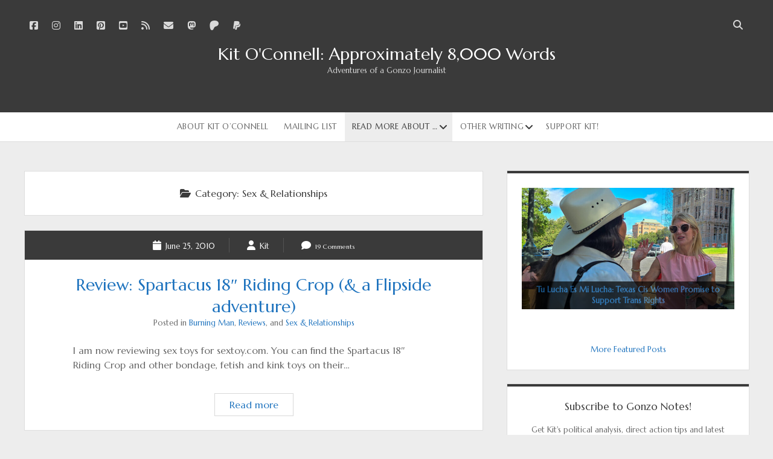

--- FILE ---
content_type: text/html; charset=UTF-8
request_url: https://kitoconnell.com/category/sex/page/35/
body_size: 19102
content:
<!DOCTYPE html>
<!--[if IE 8 ]>
<html class="ie8" lang="en-US"> <![endif]-->
<!--[if (gt IE 9)|!(IE)]><!-->
<html lang="en-US"> <!--<![endif]-->

<head>
	<meta name='robots' content='index, follow, max-image-preview:large, max-snippet:-1, max-video-preview:-1' />

		<!-- Meta Tag Manager -->
		<meta name="google-site-verification" content="eBMG6wN66kt2CmxKzGdC_kRMZHK3ivcX6VMHYo6gLHk" />
		<meta name="p:domain_verify" content="c7cb2da08c6a8efceb737467e170c856" />
		<!-- / Meta Tag Manager -->
<meta charset="UTF-8" />
<meta name="viewport" content="width=device-width, initial-scale=1" />
<meta name="template" content="Unlimited 1.48" />

	<!-- This site is optimized with the Yoast SEO plugin v26.5 - https://yoast.com/wordpress/plugins/seo/ -->
	<title>Sex &amp; Relationships Archives - Page 35 of 35 - Kit O&#039;Connell: Approximately 8,000 Words</title>
	<link rel="canonical" href="https://kitoconnell.com/category/sex/page/35/" />
	<link rel="prev" href="https://kitoconnell.com/category/sex/page/34/" />
	<meta property="og:locale" content="en_US" />
	<meta property="og:type" content="article" />
	<meta property="og:title" content="Sex &amp; Relationships Archives - Page 35 of 35 - Kit O&#039;Connell: Approximately 8,000 Words" />
	<meta property="og:url" content="https://kitoconnell.com/category/sex/" />
	<meta property="og:site_name" content="Kit O&#039;Connell: Approximately 8,000 Words" />
	<meta property="og:image" content="https://kitoconnell.com/wp-content/uploads/2019/03/hemp-2540730-Pixabay-PD-quinntheislander-1024x683.jpg" />
	<meta property="og:image:width" content="1024" />
	<meta property="og:image:height" content="683" />
	<meta property="og:image:type" content="image/jpeg" />
	<meta name="twitter:card" content="summary_large_image" />
	<meta name="twitter:site" content="@kitoconnell" />
	<script type="application/ld+json" class="yoast-schema-graph">{"@context":"https://schema.org","@graph":[{"@type":"CollectionPage","@id":"https://kitoconnell.com/category/sex/","url":"https://kitoconnell.com/category/sex/page/35/","name":"Sex &amp; Relationships Archives - Page 35 of 35 - Kit O&#039;Connell: Approximately 8,000 Words","isPartOf":{"@id":"https://kitoconnell.com/#website"},"breadcrumb":{"@id":"https://kitoconnell.com/category/sex/page/35/#breadcrumb"},"inLanguage":"en-US"},{"@type":"BreadcrumbList","@id":"https://kitoconnell.com/category/sex/page/35/#breadcrumb","itemListElement":[{"@type":"ListItem","position":1,"name":"Home","item":"https://kitoconnell.com/"},{"@type":"ListItem","position":2,"name":"Sex &amp; Relationships"}]},{"@type":"WebSite","@id":"https://kitoconnell.com/#website","url":"https://kitoconnell.com/","name":"Kit O&#039;Connell: Approximately 8,000 Words","description":"Adventures of a Gonzo Journalist","publisher":{"@id":"https://kitoconnell.com/#organization"},"potentialAction":[{"@type":"SearchAction","target":{"@type":"EntryPoint","urlTemplate":"https://kitoconnell.com/?s={search_term_string}"},"query-input":{"@type":"PropertyValueSpecification","valueRequired":true,"valueName":"search_term_string"}}],"inLanguage":"en-US"},{"@type":"Organization","@id":"https://kitoconnell.com/#organization","name":"Kit O&#039;Connell: Approximately 8,000 Words","url":"https://kitoconnell.com/","logo":{"@type":"ImageObject","inLanguage":"en-US","@id":"https://kitoconnell.com/#/schema/logo/image/","url":"https://kitoconnell.com/wp-content/uploads/2020/06/bananaman2-website.png","contentUrl":"https://kitoconnell.com/wp-content/uploads/2020/06/bananaman2-website.png","width":1024,"height":1024,"caption":"Kit O&#039;Connell: Approximately 8,000 Words"},"image":{"@id":"https://kitoconnell.com/#/schema/logo/image/"},"sameAs":["https://www.facebook.com/kitoconnell","https://x.com/kitoconnell","https://www.instagram.com/kitoconnell/","https://www.linkedin.com/in/kitoconnell","https://www.youtube.com/user/kitoconnell"]}]}</script>
	<!-- / Yoast SEO plugin. -->


<link rel='dns-prefetch' href='//fonts.googleapis.com' />
<link rel="alternate" type="application/rss+xml" title="Kit O&#039;Connell: Approximately 8,000 Words &raquo; Feed" href="https://kitoconnell.com/feed/" />
<link rel="alternate" type="application/rss+xml" title="Kit O&#039;Connell: Approximately 8,000 Words &raquo; Comments Feed" href="https://kitoconnell.com/comments/feed/" />
<link rel="alternate" type="application/rss+xml" title="Kit O&#039;Connell: Approximately 8,000 Words &raquo; Sex &amp; Relationships Category Feed" href="https://kitoconnell.com/category/sex/feed/" />
<style id='wp-img-auto-sizes-contain-inline-css' type='text/css'>
img:is([sizes=auto i],[sizes^="auto," i]){contain-intrinsic-size:3000px 1500px}
/*# sourceURL=wp-img-auto-sizes-contain-inline-css */
</style>
<link rel='stylesheet' id='sbi_styles-css' href='https://kitoconnell.com/wp-content/plugins/instagram-feed/css/sbi-styles.min.css?ver=6.10.0' type='text/css' media='all' />
<style id='wp-emoji-styles-inline-css' type='text/css'>

	img.wp-smiley, img.emoji {
		display: inline !important;
		border: none !important;
		box-shadow: none !important;
		height: 1em !important;
		width: 1em !important;
		margin: 0 0.07em !important;
		vertical-align: -0.1em !important;
		background: none !important;
		padding: 0 !important;
	}
/*# sourceURL=wp-emoji-styles-inline-css */
</style>
<style id='wp-block-library-inline-css' type='text/css'>
:root{--wp-block-synced-color:#7a00df;--wp-block-synced-color--rgb:122,0,223;--wp-bound-block-color:var(--wp-block-synced-color);--wp-editor-canvas-background:#ddd;--wp-admin-theme-color:#007cba;--wp-admin-theme-color--rgb:0,124,186;--wp-admin-theme-color-darker-10:#006ba1;--wp-admin-theme-color-darker-10--rgb:0,107,160.5;--wp-admin-theme-color-darker-20:#005a87;--wp-admin-theme-color-darker-20--rgb:0,90,135;--wp-admin-border-width-focus:2px}@media (min-resolution:192dpi){:root{--wp-admin-border-width-focus:1.5px}}.wp-element-button{cursor:pointer}:root .has-very-light-gray-background-color{background-color:#eee}:root .has-very-dark-gray-background-color{background-color:#313131}:root .has-very-light-gray-color{color:#eee}:root .has-very-dark-gray-color{color:#313131}:root .has-vivid-green-cyan-to-vivid-cyan-blue-gradient-background{background:linear-gradient(135deg,#00d084,#0693e3)}:root .has-purple-crush-gradient-background{background:linear-gradient(135deg,#34e2e4,#4721fb 50%,#ab1dfe)}:root .has-hazy-dawn-gradient-background{background:linear-gradient(135deg,#faaca8,#dad0ec)}:root .has-subdued-olive-gradient-background{background:linear-gradient(135deg,#fafae1,#67a671)}:root .has-atomic-cream-gradient-background{background:linear-gradient(135deg,#fdd79a,#004a59)}:root .has-nightshade-gradient-background{background:linear-gradient(135deg,#330968,#31cdcf)}:root .has-midnight-gradient-background{background:linear-gradient(135deg,#020381,#2874fc)}:root{--wp--preset--font-size--normal:16px;--wp--preset--font-size--huge:42px}.has-regular-font-size{font-size:1em}.has-larger-font-size{font-size:2.625em}.has-normal-font-size{font-size:var(--wp--preset--font-size--normal)}.has-huge-font-size{font-size:var(--wp--preset--font-size--huge)}.has-text-align-center{text-align:center}.has-text-align-left{text-align:left}.has-text-align-right{text-align:right}.has-fit-text{white-space:nowrap!important}#end-resizable-editor-section{display:none}.aligncenter{clear:both}.items-justified-left{justify-content:flex-start}.items-justified-center{justify-content:center}.items-justified-right{justify-content:flex-end}.items-justified-space-between{justify-content:space-between}.screen-reader-text{border:0;clip-path:inset(50%);height:1px;margin:-1px;overflow:hidden;padding:0;position:absolute;width:1px;word-wrap:normal!important}.screen-reader-text:focus{background-color:#ddd;clip-path:none;color:#444;display:block;font-size:1em;height:auto;left:5px;line-height:normal;padding:15px 23px 14px;text-decoration:none;top:5px;width:auto;z-index:100000}html :where(.has-border-color){border-style:solid}html :where([style*=border-top-color]){border-top-style:solid}html :where([style*=border-right-color]){border-right-style:solid}html :where([style*=border-bottom-color]){border-bottom-style:solid}html :where([style*=border-left-color]){border-left-style:solid}html :where([style*=border-width]){border-style:solid}html :where([style*=border-top-width]){border-top-style:solid}html :where([style*=border-right-width]){border-right-style:solid}html :where([style*=border-bottom-width]){border-bottom-style:solid}html :where([style*=border-left-width]){border-left-style:solid}html :where(img[class*=wp-image-]){height:auto;max-width:100%}:where(figure){margin:0 0 1em}html :where(.is-position-sticky){--wp-admin--admin-bar--position-offset:var(--wp-admin--admin-bar--height,0px)}@media screen and (max-width:600px){html :where(.is-position-sticky){--wp-admin--admin-bar--position-offset:0px}}

/*# sourceURL=wp-block-library-inline-css */
</style><style id='global-styles-inline-css' type='text/css'>
:root{--wp--preset--aspect-ratio--square: 1;--wp--preset--aspect-ratio--4-3: 4/3;--wp--preset--aspect-ratio--3-4: 3/4;--wp--preset--aspect-ratio--3-2: 3/2;--wp--preset--aspect-ratio--2-3: 2/3;--wp--preset--aspect-ratio--16-9: 16/9;--wp--preset--aspect-ratio--9-16: 9/16;--wp--preset--color--black: #000000;--wp--preset--color--cyan-bluish-gray: #abb8c3;--wp--preset--color--white: #ffffff;--wp--preset--color--pale-pink: #f78da7;--wp--preset--color--vivid-red: #cf2e2e;--wp--preset--color--luminous-vivid-orange: #ff6900;--wp--preset--color--luminous-vivid-amber: #fcb900;--wp--preset--color--light-green-cyan: #7bdcb5;--wp--preset--color--vivid-green-cyan: #00d084;--wp--preset--color--pale-cyan-blue: #8ed1fc;--wp--preset--color--vivid-cyan-blue: #0693e3;--wp--preset--color--vivid-purple: #9b51e0;--wp--preset--gradient--vivid-cyan-blue-to-vivid-purple: linear-gradient(135deg,rgb(6,147,227) 0%,rgb(155,81,224) 100%);--wp--preset--gradient--light-green-cyan-to-vivid-green-cyan: linear-gradient(135deg,rgb(122,220,180) 0%,rgb(0,208,130) 100%);--wp--preset--gradient--luminous-vivid-amber-to-luminous-vivid-orange: linear-gradient(135deg,rgb(252,185,0) 0%,rgb(255,105,0) 100%);--wp--preset--gradient--luminous-vivid-orange-to-vivid-red: linear-gradient(135deg,rgb(255,105,0) 0%,rgb(207,46,46) 100%);--wp--preset--gradient--very-light-gray-to-cyan-bluish-gray: linear-gradient(135deg,rgb(238,238,238) 0%,rgb(169,184,195) 100%);--wp--preset--gradient--cool-to-warm-spectrum: linear-gradient(135deg,rgb(74,234,220) 0%,rgb(151,120,209) 20%,rgb(207,42,186) 40%,rgb(238,44,130) 60%,rgb(251,105,98) 80%,rgb(254,248,76) 100%);--wp--preset--gradient--blush-light-purple: linear-gradient(135deg,rgb(255,206,236) 0%,rgb(152,150,240) 100%);--wp--preset--gradient--blush-bordeaux: linear-gradient(135deg,rgb(254,205,165) 0%,rgb(254,45,45) 50%,rgb(107,0,62) 100%);--wp--preset--gradient--luminous-dusk: linear-gradient(135deg,rgb(255,203,112) 0%,rgb(199,81,192) 50%,rgb(65,88,208) 100%);--wp--preset--gradient--pale-ocean: linear-gradient(135deg,rgb(255,245,203) 0%,rgb(182,227,212) 50%,rgb(51,167,181) 100%);--wp--preset--gradient--electric-grass: linear-gradient(135deg,rgb(202,248,128) 0%,rgb(113,206,126) 100%);--wp--preset--gradient--midnight: linear-gradient(135deg,rgb(2,3,129) 0%,rgb(40,116,252) 100%);--wp--preset--font-size--small: 13px;--wp--preset--font-size--medium: 20px;--wp--preset--font-size--large: 21px;--wp--preset--font-size--x-large: 42px;--wp--preset--font-size--regular: 16px;--wp--preset--font-size--larger: 28px;--wp--preset--spacing--20: 0.44rem;--wp--preset--spacing--30: 0.67rem;--wp--preset--spacing--40: 1rem;--wp--preset--spacing--50: 1.5rem;--wp--preset--spacing--60: 2.25rem;--wp--preset--spacing--70: 3.38rem;--wp--preset--spacing--80: 5.06rem;--wp--preset--shadow--natural: 6px 6px 9px rgba(0, 0, 0, 0.2);--wp--preset--shadow--deep: 12px 12px 50px rgba(0, 0, 0, 0.4);--wp--preset--shadow--sharp: 6px 6px 0px rgba(0, 0, 0, 0.2);--wp--preset--shadow--outlined: 6px 6px 0px -3px rgb(255, 255, 255), 6px 6px rgb(0, 0, 0);--wp--preset--shadow--crisp: 6px 6px 0px rgb(0, 0, 0);}:where(.is-layout-flex){gap: 0.5em;}:where(.is-layout-grid){gap: 0.5em;}body .is-layout-flex{display: flex;}.is-layout-flex{flex-wrap: wrap;align-items: center;}.is-layout-flex > :is(*, div){margin: 0;}body .is-layout-grid{display: grid;}.is-layout-grid > :is(*, div){margin: 0;}:where(.wp-block-columns.is-layout-flex){gap: 2em;}:where(.wp-block-columns.is-layout-grid){gap: 2em;}:where(.wp-block-post-template.is-layout-flex){gap: 1.25em;}:where(.wp-block-post-template.is-layout-grid){gap: 1.25em;}.has-black-color{color: var(--wp--preset--color--black) !important;}.has-cyan-bluish-gray-color{color: var(--wp--preset--color--cyan-bluish-gray) !important;}.has-white-color{color: var(--wp--preset--color--white) !important;}.has-pale-pink-color{color: var(--wp--preset--color--pale-pink) !important;}.has-vivid-red-color{color: var(--wp--preset--color--vivid-red) !important;}.has-luminous-vivid-orange-color{color: var(--wp--preset--color--luminous-vivid-orange) !important;}.has-luminous-vivid-amber-color{color: var(--wp--preset--color--luminous-vivid-amber) !important;}.has-light-green-cyan-color{color: var(--wp--preset--color--light-green-cyan) !important;}.has-vivid-green-cyan-color{color: var(--wp--preset--color--vivid-green-cyan) !important;}.has-pale-cyan-blue-color{color: var(--wp--preset--color--pale-cyan-blue) !important;}.has-vivid-cyan-blue-color{color: var(--wp--preset--color--vivid-cyan-blue) !important;}.has-vivid-purple-color{color: var(--wp--preset--color--vivid-purple) !important;}.has-black-background-color{background-color: var(--wp--preset--color--black) !important;}.has-cyan-bluish-gray-background-color{background-color: var(--wp--preset--color--cyan-bluish-gray) !important;}.has-white-background-color{background-color: var(--wp--preset--color--white) !important;}.has-pale-pink-background-color{background-color: var(--wp--preset--color--pale-pink) !important;}.has-vivid-red-background-color{background-color: var(--wp--preset--color--vivid-red) !important;}.has-luminous-vivid-orange-background-color{background-color: var(--wp--preset--color--luminous-vivid-orange) !important;}.has-luminous-vivid-amber-background-color{background-color: var(--wp--preset--color--luminous-vivid-amber) !important;}.has-light-green-cyan-background-color{background-color: var(--wp--preset--color--light-green-cyan) !important;}.has-vivid-green-cyan-background-color{background-color: var(--wp--preset--color--vivid-green-cyan) !important;}.has-pale-cyan-blue-background-color{background-color: var(--wp--preset--color--pale-cyan-blue) !important;}.has-vivid-cyan-blue-background-color{background-color: var(--wp--preset--color--vivid-cyan-blue) !important;}.has-vivid-purple-background-color{background-color: var(--wp--preset--color--vivid-purple) !important;}.has-black-border-color{border-color: var(--wp--preset--color--black) !important;}.has-cyan-bluish-gray-border-color{border-color: var(--wp--preset--color--cyan-bluish-gray) !important;}.has-white-border-color{border-color: var(--wp--preset--color--white) !important;}.has-pale-pink-border-color{border-color: var(--wp--preset--color--pale-pink) !important;}.has-vivid-red-border-color{border-color: var(--wp--preset--color--vivid-red) !important;}.has-luminous-vivid-orange-border-color{border-color: var(--wp--preset--color--luminous-vivid-orange) !important;}.has-luminous-vivid-amber-border-color{border-color: var(--wp--preset--color--luminous-vivid-amber) !important;}.has-light-green-cyan-border-color{border-color: var(--wp--preset--color--light-green-cyan) !important;}.has-vivid-green-cyan-border-color{border-color: var(--wp--preset--color--vivid-green-cyan) !important;}.has-pale-cyan-blue-border-color{border-color: var(--wp--preset--color--pale-cyan-blue) !important;}.has-vivid-cyan-blue-border-color{border-color: var(--wp--preset--color--vivid-cyan-blue) !important;}.has-vivid-purple-border-color{border-color: var(--wp--preset--color--vivid-purple) !important;}.has-vivid-cyan-blue-to-vivid-purple-gradient-background{background: var(--wp--preset--gradient--vivid-cyan-blue-to-vivid-purple) !important;}.has-light-green-cyan-to-vivid-green-cyan-gradient-background{background: var(--wp--preset--gradient--light-green-cyan-to-vivid-green-cyan) !important;}.has-luminous-vivid-amber-to-luminous-vivid-orange-gradient-background{background: var(--wp--preset--gradient--luminous-vivid-amber-to-luminous-vivid-orange) !important;}.has-luminous-vivid-orange-to-vivid-red-gradient-background{background: var(--wp--preset--gradient--luminous-vivid-orange-to-vivid-red) !important;}.has-very-light-gray-to-cyan-bluish-gray-gradient-background{background: var(--wp--preset--gradient--very-light-gray-to-cyan-bluish-gray) !important;}.has-cool-to-warm-spectrum-gradient-background{background: var(--wp--preset--gradient--cool-to-warm-spectrum) !important;}.has-blush-light-purple-gradient-background{background: var(--wp--preset--gradient--blush-light-purple) !important;}.has-blush-bordeaux-gradient-background{background: var(--wp--preset--gradient--blush-bordeaux) !important;}.has-luminous-dusk-gradient-background{background: var(--wp--preset--gradient--luminous-dusk) !important;}.has-pale-ocean-gradient-background{background: var(--wp--preset--gradient--pale-ocean) !important;}.has-electric-grass-gradient-background{background: var(--wp--preset--gradient--electric-grass) !important;}.has-midnight-gradient-background{background: var(--wp--preset--gradient--midnight) !important;}.has-small-font-size{font-size: var(--wp--preset--font-size--small) !important;}.has-medium-font-size{font-size: var(--wp--preset--font-size--medium) !important;}.has-large-font-size{font-size: var(--wp--preset--font-size--large) !important;}.has-x-large-font-size{font-size: var(--wp--preset--font-size--x-large) !important;}
/*# sourceURL=global-styles-inline-css */
</style>

<style id='classic-theme-styles-inline-css' type='text/css'>
/*! This file is auto-generated */
.wp-block-button__link{color:#fff;background-color:#32373c;border-radius:9999px;box-shadow:none;text-decoration:none;padding:calc(.667em + 2px) calc(1.333em + 2px);font-size:1.125em}.wp-block-file__button{background:#32373c;color:#fff;text-decoration:none}
/*# sourceURL=/wp-includes/css/classic-themes.min.css */
</style>
<link rel='stylesheet' id='ct-unlimited-google-fonts-css' href='//fonts.googleapis.com/css?family=Open+Sans%3A600%2C400%2C300%2C300i&#038;subset=latin%2Clatin-ext&#038;display=swap&#038;ver=6.9' type='text/css' media='all' />
<link rel='stylesheet' id='ct-unlimited-font-awesome-css' href='https://kitoconnell.com/wp-content/themes/unlimited/assets/font-awesome/css/all.min.css?ver=6f50c1ce11c4417940be3a92c3b732ef' type='text/css' media='all' />
<link rel='stylesheet' id='style-css' href='https://kitoconnell.com/wp-content/themes/unlimited/style.css?ver=6f50c1ce11c4417940be3a92c3b732ef' type='text/css' media='all' />
<style id='style-inline-css' type='text/css'>
.ccfic {
position: absolute;
width: 100%;
bottom: 0;
text-align: center;
background: rgba(0,0,0,0.7);
color: white;
padding: 4px;
font-size: 13px;
}

/*left align post excerpts*/
.post-padding-container .post-content {
text-align: left!important;
}
a,
										a:link,
										a:visited {color: #1e73be;}a:hover,
										a:active,
										a:focus {color: #dd3333;}
body, textarea {
			font-family: 'Marcellus';
		}input {
			font-family: 'Marcellus' !important;
		}body, textarea {
			font-weight: 400;
		}input {
			font-weight: 400 !important;
		}
/*# sourceURL=style-inline-css */
</style>
<link rel='stylesheet' id='ct-unlimited-pro-style-css' href='https://kitoconnell.com/wp-content/plugins/unlimited-pro/styles/style.min.css?ver=6f50c1ce11c4417940be3a92c3b732ef' type='text/css' media='all' />
<link rel='stylesheet' id='ct-unlimited-primary-google-fonts-css' href='//fonts.googleapis.com/css?family=Marcellus%3A400&#038;subset=latin%2Clatin-ext&#038;ver=6.9' type='text/css' media='all' />
<script type="text/javascript" src="https://kitoconnell.com/wp-includes/js/jquery/jquery.min.js?ver=3.7.1" id="jquery-core-js"></script>
<script type="text/javascript" src="https://kitoconnell.com/wp-includes/js/jquery/jquery-migrate.min.js?ver=3.4.1" id="jquery-migrate-js"></script>
<link rel="https://api.w.org/" href="https://kitoconnell.com/wp-json/" /><link rel="alternate" title="JSON" type="application/json" href="https://kitoconnell.com/wp-json/wp/v2/categories/35" /><link rel="EditURI" type="application/rsd+xml" title="RSD" href="https://kitoconnell.com/xmlrpc.php?rsd" />
	<script type="text/javascript">
		var ajaxurl = 'https://kitoconnell.com/wp-admin/admin-ajax.php';
	</script>
	<link rel="icon" href="https://kitoconnell.com/wp-content/uploads/2016/01/cropped-8-32x32.png" sizes="32x32" />
<link rel="icon" href="https://kitoconnell.com/wp-content/uploads/2016/01/cropped-8-192x192.png" sizes="192x192" />
<link rel="apple-touch-icon" href="https://kitoconnell.com/wp-content/uploads/2016/01/cropped-8-180x180.png" />
<meta name="msapplication-TileImage" content="https://kitoconnell.com/wp-content/uploads/2016/01/cropped-8-270x270.png" />
		<style type="text/css" id="wp-custom-css">
			.ccfic {
position: absolute;
width: 100%;
bottom: 0;
text-align: center;
background: rgba(0,0,0,0.7);
color: white;
padding: 4px;
font-size: 13px;
}

/*left align post excerpts*/
.post-padding-container .post-content {
text-align: left!important;
}		</style>
		<link rel='stylesheet' id='metaslider-flex-slider-css' href='https://kitoconnell.com/wp-content/plugins/ml-slider/assets/sliders/flexslider/flexslider.css?ver=3.103.0' type='text/css' media='all' property='stylesheet' />
<link rel='stylesheet' id='metaslider-public-css' href='https://kitoconnell.com/wp-content/plugins/ml-slider/assets/metaslider/public.css?ver=3.103.0' type='text/css' media='all' property='stylesheet' />
<style id='metaslider-public-inline-css' type='text/css'>
@media only screen and (max-width: 767px) { .hide-arrows-smartphone .flex-direction-nav, .hide-navigation-smartphone .flex-control-paging, .hide-navigation-smartphone .flex-control-nav, .hide-navigation-smartphone .filmstrip, .hide-slideshow-smartphone, .metaslider-hidden-content.hide-smartphone{ display: none!important; }}@media only screen and (min-width : 768px) and (max-width: 1023px) { .hide-arrows-tablet .flex-direction-nav, .hide-navigation-tablet .flex-control-paging, .hide-navigation-tablet .flex-control-nav, .hide-navigation-tablet .filmstrip, .hide-slideshow-tablet, .metaslider-hidden-content.hide-tablet{ display: none!important; }}@media only screen and (min-width : 1024px) and (max-width: 1439px) { .hide-arrows-laptop .flex-direction-nav, .hide-navigation-laptop .flex-control-paging, .hide-navigation-laptop .flex-control-nav, .hide-navigation-laptop .filmstrip, .hide-slideshow-laptop, .metaslider-hidden-content.hide-laptop{ display: none!important; }}@media only screen and (min-width : 1440px) { .hide-arrows-desktop .flex-direction-nav, .hide-navigation-desktop .flex-control-paging, .hide-navigation-desktop .flex-control-nav, .hide-navigation-desktop .filmstrip, .hide-slideshow-desktop, .metaslider-hidden-content.hide-desktop{ display: none!important; }}
.metaslider .flexslider .slides .caption-wrap .caption p { margin: 0 0 15px; }
/*# sourceURL=metaslider-public-inline-css */
</style>
<link rel='stylesheet' id='metaslider-pro-public-css' href='https://kitoconnell.com/wp-content/plugins/ml-slider-pro/assets/public.css?ver=2.48.0' type='text/css' media='all' property='stylesheet' />
</head>

<body data-rsssl=1 id="unlimited" class="archive paged category category-sex category-35 wp-custom-logo paged-35 category-paged-35 wp-theme-unlimited metaslider-plugin secondary-menu-active ">
			<a class="skip-content" id="skip-content" href="#main">Skip to content</a>
	<div id="overflow-container" class="overflow-container">
				<header class="site-header" id="site-header" role="banner">
				<div id="menu-secondary" class="menu-container menu-secondary" role="navigation">
			</div>
			<div id="header-inner" class="header-inner">
				<ul class='social-media-icons'>					<li>
						<a class="facebook" target="_blank"
						   href="https://www.facebook.com/kitisgonzo"
                                                      >
							<i class="fab fa-facebook-square" title="facebook"></i>
							<span class="screen-reader-text">facebook</span>
						</a>
					</li>
										<li>
						<a class="instagram" target="_blank"
						   href="https://www.instagram.com/kitoconnell/"
                                                      >
							<i class="fab fa-instagram" title="instagram"></i>
							<span class="screen-reader-text">instagram</span>
						</a>
					</li>
										<li>
						<a class="linkedin" target="_blank"
						   href="https://linkedin.com/in/kitoconnell"
                                                      >
							<i class="fab fa-linkedin" title="linkedin"></i>
							<span class="screen-reader-text">linkedin</span>
						</a>
					</li>
										<li>
						<a class="pinterest" target="_blank"
						   href="https://www.pinterest.com/kitoconnell/"
                                                      >
							<i class="fab fa-pinterest-square" title="pinterest"></i>
							<span class="screen-reader-text">pinterest</span>
						</a>
					</li>
										<li>
						<a class="youtube" target="_blank"
						   href="https://www.youtube.com/c/kitoconnell"
                                                      >
							<i class="fab fa-youtube-square" title="youtube"></i>
							<span class="screen-reader-text">youtube</span>
						</a>
					</li>
										<li>
						<a class="rss" target="_blank"
						   href="https://kitoconnell.com/feed/"
                                                      >
							<i class="fas fa-rss" title="rss"></i>
							<span class="screen-reader-text">rss</span>
						</a>
					</li>
										<li>
						<a class="email" target="_blank"
						   href="mailto:&#109;&#97;ilt&#111;&#107;it&#111;c&#111;nne&#108;&#108;&#64;p&#111;box.co&#109;">
							<i class="fas fa-envelope" title="email"></i>
							<span class="screen-reader-text">email</span>
						</a>
					</li>
									<li>
						<a class="mastodon" target="_blank"
						   href="https://federate.social/@oconnell"
                           rel="me"                           >
							<i class="fab fa-mastodon" title="mastodon"></i>
							<span class="screen-reader-text">mastodon</span>
						</a>
					</li>
										<li>
						<a class="patreon" target="_blank"
						   href="https://patreon.com/kitoconnell"
                                                      >
							<i class="fab fa-patreon" title="patreon"></i>
							<span class="screen-reader-text">patreon</span>
						</a>
					</li>
										<li>
						<a class="paypal" target="_blank"
						   href="https://www.paypal.me/KitOConnell"
                                                      >
							<i class="fab fa-paypal" title="paypal"></i>
							<span class="screen-reader-text">paypal</span>
						</a>
					</li>
					</ul>				<div class='search-form-container'>
	<button id="search-icon" class="search-icon">
		<span class="screen-reader-text">Open search bar</span>
		<i class="fas fa-search"></i>
	</button>
	<form role="search" method="get" class="search-form" action="https://kitoconnell.com/">
		<label class="screen-reader-text" for="header-search-field">Search</label>
		<input id="header-search-field" name="header-search-field" class="search-field" type="search"  placeholder="Search..." value=""
		       name="s" title="Search for:" tabindex="-1"/>
	</form>
</div>				<div id="title-container" class="title-container">
					<div id="site-title" class="site-title"><a href='https://kitoconnell.com'>Kit O&#039;Connell: Approximately 8,000 Words</a></div>					<p class="site-description tagline">Adventures of a Gonzo Journalist</p>
				</div>
			</div>
			<button id="toggle-navigation" class="toggle-navigation" aria-expanded="false">
				<span class="screen-reader-text">open menu</span>
				<i class="fas fa-bars" title="primary menu icon"></i>
			</button>
						<div id="menu-primary" class="menu-container menu-primary" role="navigation">
	<nav class="menu"><ul id="menu-primary-items" class="menu-primary-items"><li id="menu-item-10035" class="menu-item menu-item-type-post_type menu-item-object-page menu-item-10035"><a href="https://kitoconnell.com/about/">About Kit O’Connell</a></li>
<li id="menu-item-19585" class="menu-item menu-item-type-post_type menu-item-object-page menu-item-19585"><a href="https://kitoconnell.com/mailinglist/">Mailing List</a></li>
<li id="menu-item-10075" class="menu-item menu-item-type-taxonomy menu-item-object-category current-menu-ancestor current-menu-parent menu-item-has-children menu-item-10075"><a href="https://kitoconnell.com/category/journalism/">Read More About &#8230;</a><button class="toggle-dropdown" aria-expanded="false" name="toggle-dropdown"><span class="screen-reader-text">open dropdown menu</span><i class="fas fa-angle-down"></i></button>
<ul class="sub-menu">
	<li id="menu-item-15355" class="menu-item menu-item-type-custom menu-item-object-custom menu-item-15355"><a href="https://kitoconnell.com/tag/activism/">Activism</a></li>
	<li id="menu-item-15356" class="menu-item menu-item-type-custom menu-item-object-custom menu-item-15356"><a href="https://kitoconnell.com/tag/american-politics/">American Politics</a></li>
	<li id="menu-item-16193" class="menu-item menu-item-type-custom menu-item-object-custom menu-item-16193"><a href="https://kitoconnell.com/tag/antifa/">Antifa (Antifascism)</a></li>
	<li id="menu-item-15358" class="menu-item menu-item-type-custom menu-item-object-custom menu-item-15358"><a href="https://kitoconnell.com/tag/cannabis/">Cannabis</a></li>
	<li id="menu-item-15360" class="menu-item menu-item-type-custom menu-item-object-custom menu-item-15360"><a href="https://kitoconnell.com/tag/endless-war/">Endless War</a></li>
	<li id="menu-item-15362" class="menu-item menu-item-type-custom menu-item-object-custom menu-item-15362"><a href="https://kitoconnell.com/tag/global-capitalism/">Global Capitalism</a></li>
	<li id="menu-item-15359" class="menu-item menu-item-type-custom menu-item-object-custom menu-item-15359"><a href="https://kitoconnell.com/tag/human-rights/">Human Rights</a></li>
	<li id="menu-item-10107" class="menu-item menu-item-type-taxonomy menu-item-object-category menu-item-10107"><a href="https://kitoconnell.com/category/journalism/ows/">Occupy Wall Street</a></li>
	<li id="menu-item-15349" class="menu-item menu-item-type-taxonomy menu-item-object-category menu-item-15349"><a href="https://kitoconnell.com/category/lgbtqia/">LGBTQIA</a></li>
	<li id="menu-item-10087" class="menu-item menu-item-type-taxonomy menu-item-object-category menu-item-10087"><a href="https://kitoconnell.com/category/sex/polyamory/">Polyamory</a></li>
	<li id="menu-item-15350" class="menu-item menu-item-type-taxonomy menu-item-object-category menu-item-15350"><a href="https://kitoconnell.com/category/radical-media/">Radical Media</a></li>
	<li id="menu-item-15351" class="menu-item menu-item-type-taxonomy menu-item-object-category current-menu-item menu-item-15351"><a href="https://kitoconnell.com/category/sex/" aria-current="page">Sex &amp; Relationships</a></li>
	<li id="menu-item-10339" class="menu-item menu-item-type-taxonomy menu-item-object-category menu-item-10339"><a href="https://kitoconnell.com/category/austin/sxsw/">SXSW</a></li>
	<li id="menu-item-15357" class="menu-item menu-item-type-custom menu-item-object-custom menu-item-15357"><a href="https://kitoconnell.com/tag/war-on-drugs/">War on Drugs</a></li>
</ul>
</li>
<li id="menu-item-10036" class="menu-item menu-item-type-post_type menu-item-object-page menu-item-has-children menu-item-10036"><a href="https://kitoconnell.com/writing/">Other Writing</a><button class="toggle-dropdown" aria-expanded="false" name="toggle-dropdown"><span class="screen-reader-text">open dropdown menu</span><i class="fas fa-angle-down"></i></button>
<ul class="sub-menu">
	<li id="menu-item-18373" class="menu-item menu-item-type-post_type menu-item-object-page menu-item-18373"><a href="https://kitoconnell.com/writing/lexicon/">A Burner Lexicon</a></li>
	<li id="menu-item-10158" class="menu-item menu-item-type-post_type menu-item-object-post menu-item-10158"><a href="https://kitoconnell.com/2010/12/21/tes-intro/">The Ethical Slut Read-Along</a></li>
	<li id="menu-item-15364" class="menu-item menu-item-type-post_type menu-item-object-post menu-item-15364"><a href="https://kitoconnell.com/2011/03/06/an-orgasm/">&#8220;An Orgasm&#8221; (SF Erotica)</a></li>
	<li id="menu-item-10682" class="menu-item menu-item-type-post_type menu-item-object-post menu-item-10682"><a href="https://kitoconnell.com/2016/03/01/fiction-lifting-the-veil-kit-oconnell/">&#8220;Lifting The Veil&#8221; (Apocalyptic Erotica)</a></li>
</ul>
</li>
<li id="menu-item-16220" class="menu-item menu-item-type-post_type menu-item-object-page menu-item-16220"><a href="https://kitoconnell.com/donate/">Support Kit!</a></li>
</ul></nav></div>					</header>
						<div class="max-width">
						<section id="main" class="main" role="main">
				
<div class='archive-header'>
	<i class="fas fa-folder-open" aria-hidden="true"></i>
	<h1>
		Category: <span>Sex &amp; Relationships</span>	</h1>
	</div>
	<div id="loop-container" class="loop-container">
		<div class="post-406 post type-post status-publish format-standard hentry category-burning-man category-reviews category-sex entry">
		<article>
				<div class="post-meta">
	<div class="date-meta">
		<a href="https://kitoconnell.com/2010/06/"
		   title="Posts from June">
			<i class="fas fa-calendar" aria-hidden="true"></i>
			<span>June 25, 2010</span>
		</a>
	</div>
	<div class="author-meta">
		<a href="https://kitoconnell.com/author/kit/"
		   title="Posts by Kit">
			<i class="fas fa-user" aria-hidden="true"></i>
			<span>Kit</span>
		</a>
	</div>
	<div class="comments-meta">
		<a href="https://kitoconnell.com/2010/06/25/review-spartacus-18-riding-a-flipside-adventure/#comments" title="Comments for this post">
			<i class="fas fa-comment" aria-hidden="true"></i>
			<span>
				<span class="dsq-postid" data-dsqidentifier="406 https://kitoconnell.com/?p=406">19 Comments</span>			</span>
		</a>
	</div>
</div>		<div class="post-padding-container">
			<div class='post-header'>
				<h2 class='post-title'><a href="https://kitoconnell.com/2010/06/25/review-spartacus-18-riding-a-flipside-adventure/">Review: Spartacus 18&#8243; Riding Crop (&#038; a Flipside adventure)</a>
				</h2>
				<p class="post-categories">Posted in <a href="https://kitoconnell.com/category/burning-man/" title="View all posts in Burning Man">Burning Man</a>, <a href="https://kitoconnell.com/category/writing/reviews/" title="View all posts in Reviews">Reviews</a>, and <a href="https://kitoconnell.com/category/sex/" title="View all posts in Sex &amp; Relationships">Sex &amp; Relationships</a></p>			</div>
						<div class="post-content">
				<p>I am now reviewing sex toys for sextoy.com. You can find the Spartacus 18&#8243; Riding Crop and other bondage, fetish and kink toys on their&#8230;</p>
<div class="more-link-wrapper"><a class="more-link" href="https://kitoconnell.com/2010/06/25/review-spartacus-18-riding-a-flipside-adventure/">Read more<span class="screen-reader-text">Review: Spartacus 18&#8243; Riding Crop (&#038; a Flipside adventure)</span></a></div>
			</div>
					</div>
	</article>
	</div><div class="post-370 post type-post status-publish format-standard hentry category-reviews category-sex entry">
		<article>
				<div class="post-meta">
	<div class="date-meta">
		<a href="https://kitoconnell.com/2010/04/"
		   title="Posts from April">
			<i class="fas fa-calendar" aria-hidden="true"></i>
			<span>April 16, 2010</span>
		</a>
	</div>
	<div class="author-meta">
		<a href="https://kitoconnell.com/author/kit/"
		   title="Posts by Kit">
			<i class="fas fa-user" aria-hidden="true"></i>
			<span>Kit</span>
		</a>
	</div>
	<div class="comments-meta">
		<a href="https://kitoconnell.com/2010/04/16/review-bullets-galore-kit/#respond" title="Comments for this post">
			<i class="fas fa-comment" aria-hidden="true"></i>
			<span>
				<span class="dsq-postid" data-dsqidentifier="370 https://kitoconnell.com/?p=370">Leave a Comment</span>			</span>
		</a>
	</div>
</div>		<div class="post-padding-container">
			<div class='post-header'>
				<h2 class='post-title'><a href="https://kitoconnell.com/2010/04/16/review-bullets-galore-kit/">Review: Bullets Galore Kit</a>
				</h2>
				<p class="post-categories">Posted in <a href="https://kitoconnell.com/category/writing/reviews/" title="View all posts in Reviews">Reviews</a>, and <a href="https://kitoconnell.com/category/sex/" title="View all posts in Sex &amp; Relationships">Sex &amp; Relationships</a></p>			</div>
						<div class="post-content">
				<p>I am now reviewing sex toys for sextoy.com. You can find the Bullets Galore Kit and other vibrators on their site. Disclaimer: Although I don’t&#8230;</p>
<div class="more-link-wrapper"><a class="more-link" href="https://kitoconnell.com/2010/04/16/review-bullets-galore-kit/">Read more<span class="screen-reader-text">Review: Bullets Galore Kit</span></a></div>
			</div>
					</div>
	</article>
	</div><div class="post-332 post type-post status-publish format-standard hentry category-reviews category-sex entry">
		<article>
				<div class="post-meta">
	<div class="date-meta">
		<a href="https://kitoconnell.com/2010/03/"
		   title="Posts from March">
			<i class="fas fa-calendar" aria-hidden="true"></i>
			<span>March 8, 2010</span>
		</a>
	</div>
	<div class="author-meta">
		<a href="https://kitoconnell.com/author/kit/"
		   title="Posts by Kit">
			<i class="fas fa-user" aria-hidden="true"></i>
			<span>Kit</span>
		</a>
	</div>
	<div class="comments-meta">
		<a href="https://kitoconnell.com/2010/03/08/review-harmony-wireless-wonder-vibe/#comments" title="Comments for this post">
			<i class="fas fa-comment" aria-hidden="true"></i>
			<span>
				<span class="dsq-postid" data-dsqidentifier="332 https://kitoconnell.com/?p=332">3 Comments</span>			</span>
		</a>
	</div>
</div>		<div class="post-padding-container">
			<div class='post-header'>
				<h2 class='post-title'><a href="https://kitoconnell.com/2010/03/08/review-harmony-wireless-wonder-vibe/">Review: Harmony Wireless Wonder vibe</a>
				</h2>
				<p class="post-categories">Posted in <a href="https://kitoconnell.com/category/writing/reviews/" title="View all posts in Reviews">Reviews</a>, and <a href="https://kitoconnell.com/category/sex/" title="View all posts in Sex &amp; Relationships">Sex &amp; Relationships</a></p>			</div>
						<div class="post-content">
				<p>I am now reviewing sex toys for sextoy.com. You can find the Harmony Wireless Wonder and other vibrators on their site. Disclaimer: Although I don’t&#8230;</p>
<div class="more-link-wrapper"><a class="more-link" href="https://kitoconnell.com/2010/03/08/review-harmony-wireless-wonder-vibe/">Read more<span class="screen-reader-text">Review: Harmony Wireless Wonder vibe</span></a></div>
			</div>
					</div>
	</article>
	</div><div class="post-226 post type-post status-publish format-standard hentry category-writing category-reviews category-sex entry">
		<article>
				<div class="post-meta">
	<div class="date-meta">
		<a href="https://kitoconnell.com/2010/01/"
		   title="Posts from January">
			<i class="fas fa-calendar" aria-hidden="true"></i>
			<span>January 12, 2010</span>
		</a>
	</div>
	<div class="author-meta">
		<a href="https://kitoconnell.com/author/kit/"
		   title="Posts by Kit">
			<i class="fas fa-user" aria-hidden="true"></i>
			<span>Kit</span>
		</a>
	</div>
	<div class="comments-meta">
		<a href="https://kitoconnell.com/2010/01/12/kit-sex-toy-reviewer/#comments" title="Comments for this post">
			<i class="fas fa-comment" aria-hidden="true"></i>
			<span>
				<span class="dsq-postid" data-dsqidentifier="226 https://kitoconnell.com/?p=226">2 Comments</span>			</span>
		</a>
	</div>
</div>		<div class="post-padding-container">
			<div class='post-header'>
				<h2 class='post-title'><a href="https://kitoconnell.com/2010/01/12/kit-sex-toy-reviewer/">Kit: Sex Toy Reviewer</a>
				</h2>
				<p class="post-categories">Posted in <a href="https://kitoconnell.com/category/writing/" title="View all posts in Other Writing">Other Writing</a>, <a href="https://kitoconnell.com/category/writing/reviews/" title="View all posts in Reviews">Reviews</a>, and <a href="https://kitoconnell.com/category/sex/" title="View all posts in Sex &amp; Relationships">Sex &amp; Relationships</a></p>			</div>
						<div class="post-content">
				<p>I&#8217;ve agreed to review sex toys for sextoy.com. I&#8217;ll be posting the reviews here on my blog. I won&#8217;t be getting paid but I&#8217;ll be&#8230;</p>
<div class="more-link-wrapper"><a class="more-link" href="https://kitoconnell.com/2010/01/12/kit-sex-toy-reviewer/">Read more<span class="screen-reader-text">Kit: Sex Toy Reviewer</span></a></div>
			</div>
					</div>
	</article>
	</div><div class="post-171 post type-post status-publish format-standard hentry category-conventions category-sex entry">
		<article>
				<div class="post-meta">
	<div class="date-meta">
		<a href="https://kitoconnell.com/2009/02/"
		   title="Posts from February">
			<i class="fas fa-calendar" aria-hidden="true"></i>
			<span>February 25, 2009</span>
		</a>
	</div>
	<div class="author-meta">
		<a href="https://kitoconnell.com/author/kit/"
		   title="Posts by Kit">
			<i class="fas fa-user" aria-hidden="true"></i>
			<span>Kit</span>
		</a>
	</div>
	<div class="comments-meta">
		<a href="https://kitoconnell.com/2009/02/25/condfw-wrapup-part-1/#comments" title="Comments for this post">
			<i class="fas fa-comment" aria-hidden="true"></i>
			<span>
				<span class="dsq-postid" data-dsqidentifier="171 https://kitoconnell.com/?p=171">4 Comments</span>			</span>
		</a>
	</div>
</div>		<div class="post-padding-container">
			<div class='post-header'>
				<h2 class='post-title'><a href="https://kitoconnell.com/2009/02/25/condfw-wrapup-part-1/">ConDFW Wrapup, part 1</a>
				</h2>
				<p class="post-categories">Posted in <a href="https://kitoconnell.com/category/writing/conventions/" title="View all posts in Conventions">Conventions</a>, and <a href="https://kitoconnell.com/category/sex/" title="View all posts in Sex &amp; Relationships">Sex &amp; Relationships</a></p>			</div>
						<div class="post-content">
				<p>I had a great time at ConDFW. It was an extremely enjoyable convention, though circumstances kept me from circulating and networking as much as I&#8217;d&#8230;</p>
<div class="more-link-wrapper"><a class="more-link" href="https://kitoconnell.com/2009/02/25/condfw-wrapup-part-1/">Read more<span class="screen-reader-text">ConDFW Wrapup, part 1</span></a></div>
			</div>
					</div>
	</article>
	</div>	</div>


	<nav class="navigation pagination" aria-label="Posts pagination">
		<h2 class="screen-reader-text">Posts pagination</h2>
		<div class="nav-links"><a class="prev page-numbers" href="https://kitoconnell.com/category/sex/page/34/">Previous</a>
<a class="page-numbers" href="https://kitoconnell.com/category/sex/">1</a>
<span class="page-numbers dots">&hellip;</span>
<a class="page-numbers" href="https://kitoconnell.com/category/sex/page/34/">34</a>
<span aria-current="page" class="page-numbers current">35</span></div>
	</nav>
</section><!-- .main -->

	<aside class="sidebar sidebar-primary" id="sidebar-primary" role="complementary">
		<h1 class="screen-reader-text">Sidebar</h1>
		<section id="text-7" class="widget widget_text">			<div class="textwidget"><div id="metaslider-id-10662" style="max-width: 700px;" class="ml-slider-3-103-0 ml-slider-pro-2-48-0 metaslider metaslider-flex metaslider-10662 ml-slider has-dots-nav ms-theme-default" role="region" aria-label="Latest Features" data-height="400" data-width="700">
    <div id="metaslider_container_10662">
        <div id="metaslider_10662">
            <ul class='slides'>
                <li class="slide-10880 ms-postfeed post-20129 " style="display: block; width: 100%;"><a href="https://kitoconnell.com/2025/07/26/anti-trans-bathroom-bill-texas-cis-women/" target="_self"><img src="https://kitoconnell.com/wp-content/uploads/2025/07/PSX_20250725_105636-scaled-700x400.jpg" height="400" width="700" alt="Former State Senator Wendy Davis, wearing sunglasses and a pink sleeveless top, holding a notebook and bottle water, waves a hand as she speaks with Sadie Hernandez of the Transgender Education Network of Texas, at the Texas State Capitol. Sadie is wearing a white cowboy hat and jacket." class="msDefaultImage" /></a><div class='caption-wrap'><div class='caption'><a href='https://kitoconnell.com/2025/07/26/anti-trans-bathroom-bill-texas-cis-women/'><strong>Tu Lucha Es Mi Lucha: Texas Cis Women Promise to Support Trans Rights</strong></a></div></div></li>
                <li class="slide-10880 ms-postfeed post-20125 " style="display: none; width: 100%;"><a href="https://kitoconnell.com/2025/07/12/mom-transgender-teen-lgbtqia-skrmetti/" target="_self"><img src="https://kitoconnell.com/wp-content/uploads/2025/07/PSX_20250711_115607-700x400.jpg" height="400" width="700" alt="Two people with long dark hair pose with pro-trans signs: We March for Queer Elders/Youth/Liberation and Trans Rights Are Human Rights. Both people are masked, with the person on the left wearing a mask that is decorated with an ornate beaded chain." class="msDefaultImage" /></a><div class='caption-wrap'><div class='caption'><a href='https://kitoconnell.com/2025/07/12/mom-transgender-teen-lgbtqia-skrmetti/'><strong>Bonus Interview: Mom of Trans Teen Says, ‘There Is No Doubt That She Is Who She Is’</strong></a></div></div></li>
                <li class="slide-10880 ms-postfeed post-20120 " style="display: none; width: 100%;"><a href="https://kitoconnell.com/2025/07/08/skrmetti-austin-transgender-scotus/" target="_self"><img src="https://kitoconnell.com/wp-content/uploads/2025/07/Ash-Hall-ACLU-TX-Kit-OConnell-700x400.jpg" height="400" width="700" alt="Ash Hall is a nonbinary white person with short brown hair in a pageboy cut, wearing a suit with a trans pride bowtie, speaks at a podium labeled Trans Texans are Beautiful. Other allies are arrayed behind them including colorful drag queens like Brigitte Bandit and Maxine LaQueen." class="msDefaultImage" /></a><div class='caption-wrap'><div class='caption'><a href='https://kitoconnell.com/2025/07/08/skrmetti-austin-transgender-scotus/'><strong>Austin Free Press: Supreme Sadness As Locals React to ‘Skrmetti’</strong></a></div></div></li>
                <li class="slide-10880 ms-postfeed post-20102 " style="display: none; width: 100%;"><a href="https://kitoconnell.com/2025/06/30/rebel-cheese-strike-austin-june-2025/" target="_self"><img src="https://kitoconnell.com/wp-content/uploads/2025/06/PSX_20250630_202727-700x400.jpg" height="400" width="700" alt="Workers and supporters march in a picket in front of Rebel Cheese, a vegan deli in Austin, Texas, on a sunny, partly cloudy day. Signs demand that workers be reinstated." class="msDefaultImage" /></a><div class='caption-wrap'><div class='caption'><a href='https://kitoconnell.com/2025/06/30/rebel-cheese-strike-austin-june-2025/'><strong>Video: Rebel Cheese, Austin’s Vegan Deli, Goes On One-Day Strike</strong></a></div></div></li>
                <li class="slide-10880 ms-postfeed post-20108 " style="display: none; width: 100%;"><a href="https://kitoconnell.com/2025/06/29/kd-drackert-interview-long-covid-pandemic-2025/" target="_self"><img src="https://kitoconnell.com/wp-content/uploads/2025/06/KD-Drackert-PSX_20250627_173151-resize-700x400.jpg" height="400" width="700" alt="KD Drackert poses with their arms crossed in front of a rose bush in bloom on a suburban street. They are looking directly at the camera over their purple facemask. Their wavy hair has colorful purple highlights. KD is wearing black overalls over a red sweater which matches her manicure." class="msDefaultImage" /></a><div class='caption-wrap'><div class='caption'><a href='https://kitoconnell.com/2025/06/29/kd-drackert-interview-long-covid-pandemic-2025/'><strong>The Left’s Forgotten Cause: Long Covid and Public Health Awareness, with KD Drackert</strong></a></div></div></li>
                <li class="slide-10880 ms-postfeed post-20097 " style="display: none; width: 100%;"><a href="https://kitoconnell.com/2025/06/10/texas-observer-thc-ban-sb3-cannabis/" target="_self"><img src="https://kitoconnell.com/wp-content/uploads/2020/10/Cannabis-rick-proctor-PGc9Vid8O24-unsplash-scaled-700x400.jpg" height="400" width="700" alt="A green hemp leaf outlined among many others in a densely packed hemp field." class="msDefaultImage" /></a><div class='caption-wrap'><div class='caption'><a href='https://kitoconnell.com/2025/06/10/texas-observer-thc-ban-sb3-cannabis/'><strong>Texas Observer: Reefer Madness 2.0 Arrives in Lone Star State</strong></a></div></div></li>
            </ul>
        </div>
        
    </div>
</div>

<br><a href="https://kitoconnell.com/tag/featured/page/2/">More Featured Posts</a></h3></div>
		</section><section id="text-8" class="widget widget_text">			<div class="textwidget"><script>(function() {
	window.mc4wp = window.mc4wp || {
		listeners: [],
		forms: {
			on: function(evt, cb) {
				window.mc4wp.listeners.push(
					{
						event   : evt,
						callback: cb
					}
				);
			}
		}
	}
})();
</script><!-- Mailchimp for WordPress v4.10.9 - https://wordpress.org/plugins/mailchimp-for-wp/ --><form id="mc4wp-form-1" class="mc4wp-form mc4wp-form-16801" method="post" data-id="16801" data-name="Get Gonzo" ><div class="mc4wp-form-fields"><h2>
  Subscribe to Gonzo Notes!
</h2>
<p>
  Get Kit's political analysis, direct action tips and latest journalism sent to your inbox once or twice a month.
</p>
<p>
	<label>Your email address: </label>
	<input type="email" name="EMAIL" placeholder="Your email address" required />
</p>

<p>
	<input type="submit" value="Subscribe" />
</p>
<p>
  <em>I will never sell or share your email address with anyone for any reason!</em>
</p></div><label style="display: none !important;">Leave this field empty if you're human: <input type="text" name="_mc4wp_honeypot" value="" tabindex="-1" autocomplete="off" /></label><input type="hidden" name="_mc4wp_timestamp" value="1768897067" /><input type="hidden" name="_mc4wp_form_id" value="16801" /><input type="hidden" name="_mc4wp_form_element_id" value="mc4wp-form-1" /><div class="mc4wp-response"></div></form><!-- / Mailchimp for WordPress Plugin --></div>
		</section><section id="text-3" class="widget widget_text"><h2 class="widget-title">Kit O&#8217;Connell</h2>			<div class="textwidget"><p>Kit O&#8217;Connell (pronouns: They/Them) is a GLAAD Media Award-nominated movement journalist, editor and community organizer from Austin, Texas. The former Digital Editor at <em>Texas Observer, </em>their writing has appeared at <em>Firedoglake</em>, <em>YES! Magazine</em>, the <em>Austin Chronicle</em> and <em>Truthout </em>among others.</p>
<p>Proudly disabled, polyamorous and (gender)queer, Kit lives with their spouse and two cats in Austin, Texas.</p>
<p><b>Email:</b> <a href="mailto:kitoconnell@pobox.com">kitoconnell@pobox.com</a><br />
<a href="/about">More about Kit</a></p>
</div>
		</section>
		<section id="recent-posts-3" class="widget widget_recent_entries">
		<h2 class="widget-title">Recent Posts</h2>
		<ul>
											<li>
					<a href="https://kitoconnell.com/2025/07/26/anti-trans-bathroom-bill-texas-cis-women/">Tu Lucha Es Mi Lucha: Texas Cis Women Promise to Support Trans Rights</a>
											<span class="post-date">July 26, 2025</span>
									</li>
											<li>
					<a href="https://kitoconnell.com/2025/07/12/mom-transgender-teen-lgbtqia-skrmetti/">Bonus Interview: Mom of Trans Teen Says, &#8216;There Is No Doubt That She Is Who She Is&#8217;</a>
											<span class="post-date">July 12, 2025</span>
									</li>
											<li>
					<a href="https://kitoconnell.com/2025/07/08/skrmetti-austin-transgender-scotus/">Austin Free Press: Supreme Sadness As Locals React to &#8216;Skrmetti&#8217;</a>
											<span class="post-date">July 8, 2025</span>
									</li>
											<li>
					<a href="https://kitoconnell.com/2025/06/30/rebel-cheese-strike-austin-june-2025/">Video: Rebel Cheese, Austin&#8217;s Vegan Deli, Goes On One-Day Strike</a>
											<span class="post-date">June 30, 2025</span>
									</li>
											<li>
					<a href="https://kitoconnell.com/2025/06/29/kd-drackert-interview-long-covid-pandemic-2025/">The Left&#8217;s Forgotten Cause: Long Covid and Public Health Awareness, with KD Drackert</a>
											<span class="post-date">June 29, 2025</span>
									</li>
											<li>
					<a href="https://kitoconnell.com/2025/06/10/texas-observer-thc-ban-sb3-cannabis/">Texas Observer: Reefer Madness 2.0 Arrives in Lone Star State</a>
											<span class="post-date">June 10, 2025</span>
									</li>
					</ul>

		</section><section id="block-4" class="widget widget_block"><h2 class="has-text-align-center">Follow <a rel="me" href="http://federate.social/@oconnell">@oconnell@federate.social</a></h2>
<iframe loading="lazy" allowfullscreen sandbox="allow-top-navigation allow-scripts allow-popups allow-popups-to-escape-sandbox" width="350" height="800" src="https://mastofeed.com/apiv2/feed?userurl=https%3A%2F%2Ffederate.social%2Fusers%2Foconnell&theme=light&size=100&header=true&replies=false&boosts=false"></iframe></section><section id="block-5" class="widget widget_block"><p>
<div id="sb_instagram"  class="sbi sbi_mob_col_1 sbi_tab_col_2 sbi_col_4 sbi_width_resp" style="padding-bottom: 10px;"	 data-feedid="*2"  data-res="auto" data-cols="4" data-colsmobile="1" data-colstablet="2" data-num="20" data-nummobile="20" data-item-padding="5"	 data-shortcode-atts="{&quot;feed&quot;:&quot;2&quot;,&quot;cachetime&quot;:720}"  data-postid="171" data-locatornonce="0ccaeef9c7" data-imageaspectratio="1:1" data-sbi-flags="favorLocal">
	
	<div id="sbi_images"  style="gap: 10px;">
			</div>

	<div id="sbi_load" >

	
			<span class="sbi_follow_btn sbi_custom" >
			<a target="_blank"
				rel="nofollow noopener"  href="https://www.instagram.com/kitoconnell/" style="background: rgb(64,139,209);">
				<svg class="svg-inline--fa fa-instagram fa-w-14" aria-hidden="true" data-fa-processed="" aria-label="Instagram" data-prefix="fab" data-icon="instagram" role="img" viewBox="0 0 448 512">
                    <path fill="currentColor" d="M224.1 141c-63.6 0-114.9 51.3-114.9 114.9s51.3 114.9 114.9 114.9S339 319.5 339 255.9 287.7 141 224.1 141zm0 189.6c-41.1 0-74.7-33.5-74.7-74.7s33.5-74.7 74.7-74.7 74.7 33.5 74.7 74.7-33.6 74.7-74.7 74.7zm146.4-194.3c0 14.9-12 26.8-26.8 26.8-14.9 0-26.8-12-26.8-26.8s12-26.8 26.8-26.8 26.8 12 26.8 26.8zm76.1 27.2c-1.7-35.9-9.9-67.7-36.2-93.9-26.2-26.2-58-34.4-93.9-36.2-37-2.1-147.9-2.1-184.9 0-35.8 1.7-67.6 9.9-93.9 36.1s-34.4 58-36.2 93.9c-2.1 37-2.1 147.9 0 184.9 1.7 35.9 9.9 67.7 36.2 93.9s58 34.4 93.9 36.2c37 2.1 147.9 2.1 184.9 0 35.9-1.7 67.7-9.9 93.9-36.2 26.2-26.2 34.4-58 36.2-93.9 2.1-37 2.1-147.8 0-184.8zM398.8 388c-7.8 19.6-22.9 34.7-42.6 42.6-29.5 11.7-99.5 9-132.1 9s-102.7 2.6-132.1-9c-19.6-7.8-34.7-22.9-42.6-42.6-11.7-29.5-9-99.5-9-132.1s-2.6-102.7 9-132.1c7.8-19.6 22.9-34.7 42.6-42.6 29.5-11.7 99.5-9 132.1-9s102.7-2.6 132.1 9c19.6 7.8 34.7 22.9 42.6 42.6 11.7 29.5 9 99.5 9 132.1s2.7 102.7-9 132.1z"></path>
                </svg>				<span>Follow on Instagram</span>
			</a>
		</span>
	
</div>
		<span class="sbi_resized_image_data" data-feed-id="*2"
		  data-resized="[]">
	</span>
	</div>

</p>
</section>	</aside>

</div><!-- .max-width -->
<footer id="site-footer" class="site-footer" role="contentinfo">
		<div class="footer-content">
		<div class="site-title">
			<a href="https://kitoconnell.com">Kit O&#039;Connell: Approximately 8,000 Words</a>
		</div>
		<p class="site-description">Adventures of a Gonzo Journalist</p>
	</div>
		<div class="sidebar sidebar-footer active-2" id="sidebar-footer">
		<section id="nav_menu-3" class="widget widget_nav_menu"><h2 class="widget-title">Topics</h2><div class="menu-selected-topics-container"><ul id="menu-selected-topics" class="menu"><li id="menu-item-15366" class="menu-item menu-item-type-custom menu-item-object-custom menu-item-15366"><a href="https://kitoconnell.com/tag/activism/">Activism</a></li>
<li id="menu-item-10091" class="menu-item menu-item-type-taxonomy menu-item-object-category menu-item-10091"><a href="https://kitoconnell.com/category/austin/">Austin</a></li>
<li id="menu-item-10093" class="menu-item menu-item-type-taxonomy menu-item-object-category menu-item-10093"><a href="https://kitoconnell.com/category/burning-man/">Burning Man</a></li>
<li id="menu-item-15369" class="menu-item menu-item-type-custom menu-item-object-custom menu-item-15369"><a href="https://kitoconnell.com/tag/global-capitalism/">Global Capitalism</a></li>
<li id="menu-item-15371" class="menu-item menu-item-type-custom menu-item-object-custom menu-item-15371"><a href="https://kitoconnell.com/tag/human-rights/">Human Rights</a></li>
<li id="menu-item-15370" class="menu-item menu-item-type-taxonomy menu-item-object-category menu-item-15370"><a href="https://kitoconnell.com/category/lgbtqia/">LGBTQIA</a></li>
<li id="menu-item-10103" class="menu-item menu-item-type-taxonomy menu-item-object-category menu-item-10103"><a href="https://kitoconnell.com/category/sex/polyamory/">Polyamory</a></li>
<li id="menu-item-10102" class="menu-item menu-item-type-taxonomy menu-item-object-category current-menu-item menu-item-10102"><a href="https://kitoconnell.com/category/sex/" aria-current="page">Sex</a></li>
<li id="menu-item-15367" class="menu-item menu-item-type-custom menu-item-object-custom menu-item-15367"><a href="https://kitoconnell.com/tag/war-on-drugs/">War on Drugs</a></li>
</ul></div></section><section id="tag_cloud-3" class="widget widget_tag_cloud"><h2 class="widget-title">Tags</h2><div class="tagcloud"><a href="https://kitoconnell.com/tag/2016-election/" class="tag-cloud-link tag-link-100 tag-link-position-1" style="font-size: 14.661290322581pt;" aria-label="2016 election (70 items)">2016 election</a>
<a href="https://kitoconnell.com/tag/abortion/" class="tag-cloud-link tag-link-189 tag-link-position-2" style="font-size: 8.4516129032258pt;" aria-label="Abortion (19 items)">Abortion</a>
<a href="https://kitoconnell.com/tag/activism/" class="tag-cloud-link tag-link-101 tag-link-position-3" style="font-size: 18.725806451613pt;" aria-label="Activism (161 items)">Activism</a>
<a href="https://kitoconnell.com/tag/agriculture/" class="tag-cloud-link tag-link-255 tag-link-position-4" style="font-size: 8.4516129032258pt;" aria-label="Agriculture (19 items)">Agriculture</a>
<a href="https://kitoconnell.com/tag/american-politics/" class="tag-cloud-link tag-link-82 tag-link-position-5" style="font-size: 16.806451612903pt;" aria-label="American politics (109 items)">American politics</a>
<a href="https://kitoconnell.com/tag/antifa/" class="tag-cloud-link tag-link-437 tag-link-position-6" style="font-size: 13.645161290323pt;" aria-label="Antifa (56 items)">Antifa</a>
<a href="https://kitoconnell.com/tag/austin/" class="tag-cloud-link tag-link-186 tag-link-position-7" style="font-size: 15pt;" aria-label="Austin (75 items)">Austin</a>
<a href="https://kitoconnell.com/tag/bds/" class="tag-cloud-link tag-link-259 tag-link-position-8" style="font-size: 8.4516129032258pt;" aria-label="BDS (19 items)">BDS</a>
<a href="https://kitoconnell.com/tag/black-lives-matter/" class="tag-cloud-link tag-link-176 tag-link-position-9" style="font-size: 9.9193548387097pt;" aria-label="Black Lives Matter (26 items)">Black Lives Matter</a>
<a href="https://kitoconnell.com/tag/cannabis/" class="tag-cloud-link tag-link-84 tag-link-position-10" style="font-size: 15.564516129032pt;" aria-label="Cannabis (85 items)">Cannabis</a>
<a href="https://kitoconnell.com/tag/capitalism/" class="tag-cloud-link tag-link-103 tag-link-position-11" style="font-size: 9.6935483870968pt;" aria-label="capitalism (25 items)">capitalism</a>
<a href="https://kitoconnell.com/tag/cbd/" class="tag-cloud-link tag-link-434 tag-link-position-12" style="font-size: 13.306451612903pt;" aria-label="CBD (53 items)">CBD</a>
<a href="https://kitoconnell.com/tag/climate-change/" class="tag-cloud-link tag-link-117 tag-link-position-13" style="font-size: 12.516129032258pt;" aria-label="Climate Change (45 items)">Climate Change</a>
<a href="https://kitoconnell.com/tag/donald-trump/" class="tag-cloud-link tag-link-270 tag-link-position-14" style="font-size: 15pt;" aria-label="Donald Trump (74 items)">Donald Trump</a>
<a href="https://kitoconnell.com/tag/endless-war/" class="tag-cloud-link tag-link-145 tag-link-position-15" style="font-size: 12.741935483871pt;" aria-label="Endless War (47 items)">Endless War</a>
<a href="https://kitoconnell.com/tag/fascism/" class="tag-cloud-link tag-link-322 tag-link-position-16" style="font-size: 12.967741935484pt;" aria-label="Fascism (49 items)">Fascism</a>
<a href="https://kitoconnell.com/tag/featured/" class="tag-cloud-link tag-link-212 tag-link-position-17" style="font-size: 22pt;" aria-label="Featured (318 items)">Featured</a>
<a href="https://kitoconnell.com/tag/global-capitalism/" class="tag-cloud-link tag-link-95 tag-link-position-18" style="font-size: 11.161290322581pt;" aria-label="Global Capitalism (34 items)">Global Capitalism</a>
<a href="https://kitoconnell.com/tag/health/" class="tag-cloud-link tag-link-114 tag-link-position-19" style="font-size: 13.645161290323pt;" aria-label="Health (57 items)">Health</a>
<a href="https://kitoconnell.com/tag/hemp/" class="tag-cloud-link tag-link-396 tag-link-position-20" style="font-size: 15.790322580645pt;" aria-label="Hemp (88 items)">Hemp</a>
<a href="https://kitoconnell.com/tag/history/" class="tag-cloud-link tag-link-240 tag-link-position-21" style="font-size: 9.5806451612903pt;" aria-label="History (24 items)">History</a>
<a href="https://kitoconnell.com/tag/human-rights/" class="tag-cloud-link tag-link-91 tag-link-position-22" style="font-size: 15.451612903226pt;" aria-label="human rights (83 items)">human rights</a>
<a href="https://kitoconnell.com/tag/israel/" class="tag-cloud-link tag-link-80 tag-link-position-23" style="font-size: 14.209677419355pt;" aria-label="Israel (63 items)">Israel</a>
<a href="https://kitoconnell.com/tag/jill-stein/" class="tag-cloud-link tag-link-193 tag-link-position-24" style="font-size: 8.6774193548387pt;" aria-label="Jill Stein (20 items)">Jill Stein</a>
<a href="https://kitoconnell.com/tag/journalism/" class="tag-cloud-link tag-link-132 tag-link-position-25" style="font-size: 12.064516129032pt;" aria-label="Journalism (41 items)">Journalism</a>
<a href="https://kitoconnell.com/tag/lgbtqia/" class="tag-cloud-link tag-link-237 tag-link-position-26" style="font-size: 13.41935483871pt;" aria-label="LGBTQIA (54 items)">LGBTQIA</a>
<a href="https://kitoconnell.com/tag/linkedin/" class="tag-cloud-link tag-link-55 tag-link-position-27" style="font-size: 10.258064516129pt;" aria-label="linkedin (28 items)">linkedin</a>
<a href="https://kitoconnell.com/tag/media/" class="tag-cloud-link tag-link-159 tag-link-position-28" style="font-size: 10.483870967742pt;" aria-label="Media (29 items)">Media</a>
<a href="https://kitoconnell.com/tag/media-appearances/" class="tag-cloud-link tag-link-339 tag-link-position-29" style="font-size: 11.838709677419pt;" aria-label="Media appearances (39 items)">Media appearances</a>
<a href="https://kitoconnell.com/tag/middle-east/" class="tag-cloud-link tag-link-158 tag-link-position-30" style="font-size: 10.596774193548pt;" aria-label="Middle East (30 items)">Middle East</a>
<a href="https://kitoconnell.com/tag/occupy-wall-street/" class="tag-cloud-link tag-link-119 tag-link-position-31" style="font-size: 8.4516129032258pt;" aria-label="Occupy Wall Street (19 items)">Occupy Wall Street</a>
<a href="https://kitoconnell.com/tag/palestine/" class="tag-cloud-link tag-link-81 tag-link-position-32" style="font-size: 13.758064516129pt;" aria-label="Palestine (58 items)">Palestine</a>
<a href="https://kitoconnell.com/tag/police/" class="tag-cloud-link tag-link-120 tag-link-position-33" style="font-size: 13.870967741935pt;" aria-label="Police (59 items)">Police</a>
<a href="https://kitoconnell.com/tag/police-brutality/" class="tag-cloud-link tag-link-174 tag-link-position-34" style="font-size: 8.6774193548387pt;" aria-label="Police brutality (20 items)">Police brutality</a>
<a href="https://kitoconnell.com/tag/prison/" class="tag-cloud-link tag-link-86 tag-link-position-35" style="font-size: 9.1290322580645pt;" aria-label="Prison (22 items)">Prison</a>
<a href="https://kitoconnell.com/tag/racism/" class="tag-cloud-link tag-link-219 tag-link-position-36" style="font-size: 8.6774193548387pt;" aria-label="Racism (20 items)">Racism</a>
<a href="https://kitoconnell.com/tag/social-media/" class="tag-cloud-link tag-link-217 tag-link-position-37" style="font-size: 9.1290322580645pt;" aria-label="Social media (22 items)">Social media</a>
<a href="https://kitoconnell.com/tag/surveillance/" class="tag-cloud-link tag-link-182 tag-link-position-38" style="font-size: 8.6774193548387pt;" aria-label="Surveillance (20 items)">Surveillance</a>
<a href="https://kitoconnell.com/tag/sxsw/" class="tag-cloud-link tag-link-165 tag-link-position-39" style="font-size: 11.048387096774pt;" aria-label="SXSW (33 items)">SXSW</a>
<a href="https://kitoconnell.com/tag/texas/" class="tag-cloud-link tag-link-191 tag-link-position-40" style="font-size: 15.338709677419pt;" aria-label="Texas (81 items)">Texas</a>
<a href="https://kitoconnell.com/tag/transgender/" class="tag-cloud-link tag-link-536 tag-link-position-41" style="font-size: 8.9032258064516pt;" aria-label="Transgender (21 items)">Transgender</a>
<a href="https://kitoconnell.com/tag/wall-street/" class="tag-cloud-link tag-link-118 tag-link-position-42" style="font-size: 8pt;" aria-label="Wall Street (17 items)">Wall Street</a>
<a href="https://kitoconnell.com/tag/war-on-drugs/" class="tag-cloud-link tag-link-83 tag-link-position-43" style="font-size: 14.209677419355pt;" aria-label="War on Drugs (63 items)">War on Drugs</a>
<a href="https://kitoconnell.com/tag/water/" class="tag-cloud-link tag-link-115 tag-link-position-44" style="font-size: 9.6935483870968pt;" aria-label="Water (25 items)">Water</a>
<a href="https://kitoconnell.com/tag/wikileaks/" class="tag-cloud-link tag-link-227 tag-link-position-45" style="font-size: 9.1290322580645pt;" aria-label="WikiLeaks (22 items)">WikiLeaks</a></div>
</section>	</div>
	<div class="design-credit">
        <span>
            Copyright © 2008-2024 Kit O'Connell. All rights reserved.        </span>
	</div>
	</footer>
</div><!-- .overflow-container -->

<script type="speculationrules">
{"prefetch":[{"source":"document","where":{"and":[{"href_matches":"/*"},{"not":{"href_matches":["/wp-*.php","/wp-admin/*","/wp-content/uploads/*","/wp-content/*","/wp-content/plugins/*","/wp-content/themes/unlimited/*","/*\\?(.+)"]}},{"not":{"selector_matches":"a[rel~=\"nofollow\"]"}},{"not":{"selector_matches":".no-prefetch, .no-prefetch a"}}]},"eagerness":"conservative"}]}
</script>
        <script>
            // Do not change this comment line otherwise Speed Optimizer won't be able to detect this script

            (function () {
                const calculateParentDistance = (child, parent) => {
                    let count = 0;
                    let currentElement = child;

                    // Traverse up the DOM tree until we reach parent or the top of the DOM
                    while (currentElement && currentElement !== parent) {
                        currentElement = currentElement.parentNode;
                        count++;
                    }

                    // If parent was not found in the hierarchy, return -1
                    if (!currentElement) {
                        return -1; // Indicates parent is not an ancestor of element
                    }

                    return count; // Number of layers between element and parent
                }
                const isMatchingClass = (linkRule, href, classes, ids) => {
                    return classes.includes(linkRule.value)
                }
                const isMatchingId = (linkRule, href, classes, ids) => {
                    return ids.includes(linkRule.value)
                }
                const isMatchingDomain = (linkRule, href, classes, ids) => {
                    if(!URL.canParse(href)) {
                        return false
                    }

                    const url = new URL(href)
                    const host = url.host
                    const hostsToMatch = [host]

                    if(host.startsWith('www.')) {
                        hostsToMatch.push(host.substring(4))
                    } else {
                        hostsToMatch.push('www.' + host)
                    }

                    return hostsToMatch.includes(linkRule.value)
                }
                const isMatchingExtension = (linkRule, href, classes, ids) => {
                    if(!URL.canParse(href)) {
                        return false
                    }

                    const url = new URL(href)

                    return url.pathname.endsWith('.' + linkRule.value)
                }
                const isMatchingSubdirectory = (linkRule, href, classes, ids) => {
                    if(!URL.canParse(href)) {
                        return false
                    }

                    const url = new URL(href)

                    return url.pathname.startsWith('/' + linkRule.value + '/')
                }
                const isMatchingProtocol = (linkRule, href, classes, ids) => {
                    if(!URL.canParse(href)) {
                        return false
                    }

                    const url = new URL(href)

                    return url.protocol === linkRule.value + ':'
                }
                const isMatchingExternal = (linkRule, href, classes, ids) => {
                    if(!URL.canParse(href) || !URL.canParse(document.location.href)) {
                        return false
                    }

                    const matchingProtocols = ['http:', 'https:']
                    const siteUrl = new URL(document.location.href)
                    const linkUrl = new URL(href)

                    // Links to subdomains will appear to be external matches according to JavaScript,
                    // but the PHP rules will filter those events out.
                    return matchingProtocols.includes(linkUrl.protocol) && siteUrl.host !== linkUrl.host
                }
                const isMatch = (linkRule, href, classes, ids) => {
                    switch (linkRule.type) {
                        case 'class':
                            return isMatchingClass(linkRule, href, classes, ids)
                        case 'id':
                            return isMatchingId(linkRule, href, classes, ids)
                        case 'domain':
                            return isMatchingDomain(linkRule, href, classes, ids)
                        case 'extension':
                            return isMatchingExtension(linkRule, href, classes, ids)
                        case 'subdirectory':
                            return isMatchingSubdirectory(linkRule, href, classes, ids)
                        case 'protocol':
                            return isMatchingProtocol(linkRule, href, classes, ids)
                        case 'external':
                            return isMatchingExternal(linkRule, href, classes, ids)
                        default:
                            return false;
                    }
                }
                const track = (element) => {
                    const href = element.href ?? null
                    const classes = Array.from(element.classList)
                    const ids = [element.id]
                    const linkRules = [{"type":"extension","value":"pdf"},{"type":"extension","value":"zip"},{"type":"protocol","value":"mailto"},{"type":"protocol","value":"tel"}]
                    if(linkRules.length === 0) {
                        return
                    }

                    // For link rules that target an id, we need to allow that id to appear
                    // in any ancestor up to the 7th ancestor. This loop looks for those matches
                    // and counts them.
                    linkRules.forEach((linkRule) => {
                        if(linkRule.type !== 'id') {
                            return;
                        }

                        const matchingAncestor = element.closest('#' + linkRule.value)

                        if(!matchingAncestor || matchingAncestor.matches('html, body')) {
                            return;
                        }

                        const depth = calculateParentDistance(element, matchingAncestor)

                        if(depth < 7) {
                            ids.push(linkRule.value)
                        }
                    });

                    // For link rules that target a class, we need to allow that class to appear
                    // in any ancestor up to the 7th ancestor. This loop looks for those matches
                    // and counts them.
                    linkRules.forEach((linkRule) => {
                        if(linkRule.type !== 'class') {
                            return;
                        }

                        const matchingAncestor = element.closest('.' + linkRule.value)

                        if(!matchingAncestor || matchingAncestor.matches('html, body')) {
                            return;
                        }

                        const depth = calculateParentDistance(element, matchingAncestor)

                        if(depth < 7) {
                            classes.push(linkRule.value)
                        }
                    });

                    const hasMatch = linkRules.some((linkRule) => {
                        return isMatch(linkRule, href, classes, ids)
                    })

                    if(!hasMatch) {
                        return
                    }

                    const url = "https://kitoconnell.com/wp-content/plugins/independent-analytics/iawp-click-endpoint.php";
                    const body = {
                        href: href,
                        classes: classes.join(' '),
                        ids: ids.join(' '),
                        ...{"payload":{"resource":"term_archive","term_id":35,"page":35},"signature":"87cf31e71c9d5869d17f28e100d07027"}                    };

                    if (navigator.sendBeacon) {
                        let blob = new Blob([JSON.stringify(body)], {
                            type: "application/json"
                        });
                        navigator.sendBeacon(url, blob);
                    } else {
                        const xhr = new XMLHttpRequest();
                        xhr.open("POST", url, true);
                        xhr.setRequestHeader("Content-Type", "application/json;charset=UTF-8");
                        xhr.send(JSON.stringify(body))
                    }
                }
                document.addEventListener('mousedown', function (event) {
                                        if (navigator.webdriver || /bot|crawler|spider|crawling|semrushbot|chrome-lighthouse/i.test(navigator.userAgent)) {
                        return;
                    }
                    
                    const element = event.target.closest('a')

                    if(!element) {
                        return
                    }

                    const isPro = false
                    if(!isPro) {
                        return
                    }

                    // Don't track left clicks with this event. The click event is used for that.
                    if(event.button === 0) {
                        return
                    }

                    track(element)
                })
                document.addEventListener('click', function (event) {
                                        if (navigator.webdriver || /bot|crawler|spider|crawling|semrushbot|chrome-lighthouse/i.test(navigator.userAgent)) {
                        return;
                    }
                    
                    const element = event.target.closest('a, button, input[type="submit"], input[type="button"]')

                    if(!element) {
                        return
                    }

                    const isPro = false
                    if(!isPro) {
                        return
                    }

                    track(element)
                })
                document.addEventListener('play', function (event) {
                                        if (navigator.webdriver || /bot|crawler|spider|crawling|semrushbot|chrome-lighthouse/i.test(navigator.userAgent)) {
                        return;
                    }
                    
                    const element = event.target.closest('audio, video')

                    if(!element) {
                        return
                    }

                    const isPro = false
                    if(!isPro) {
                        return
                    }

                    track(element)
                }, true)
                document.addEventListener("DOMContentLoaded", function (e) {
                    if (document.hasOwnProperty("visibilityState") && document.visibilityState === "prerender") {
                        return;
                    }

                                            if (navigator.webdriver || /bot|crawler|spider|crawling|semrushbot|chrome-lighthouse/i.test(navigator.userAgent)) {
                            return;
                        }
                    
                    let referrer_url = null;

                    if (typeof document.referrer === 'string' && document.referrer.length > 0) {
                        referrer_url = document.referrer;
                    }

                    const params = location.search.slice(1).split('&').reduce((acc, s) => {
                        const [k, v] = s.split('=');
                        return Object.assign(acc, {[k]: v});
                    }, {});

                    const url = "https://kitoconnell.com/wp-json/iawp/search";
                    const body = {
                        referrer_url,
                        utm_source: params.utm_source,
                        utm_medium: params.utm_medium,
                        utm_campaign: params.utm_campaign,
                        utm_term: params.utm_term,
                        utm_content: params.utm_content,
                        gclid: params.gclid,
                        ...{"payload":{"resource":"term_archive","term_id":35,"page":35},"signature":"87cf31e71c9d5869d17f28e100d07027"}                    };

                    if (navigator.sendBeacon) {
                        let blob = new Blob([JSON.stringify(body)], {
                            type: "application/json"
                        });
                        navigator.sendBeacon(url, blob);
                    } else {
                        const xhr = new XMLHttpRequest();
                        xhr.open("POST", url, true);
                        xhr.setRequestHeader("Content-Type", "application/json;charset=UTF-8");
                        xhr.send(JSON.stringify(body))
                    }
                });
            })();
        </script>
        <script>(function() {function maybePrefixUrlField () {
  const value = this.value.trim()
  if (value !== '' && value.indexOf('http') !== 0) {
    this.value = 'http://' + value
  }
}

const urlFields = document.querySelectorAll('.mc4wp-form input[type="url"]')
for (let j = 0; j < urlFields.length; j++) {
  urlFields[j].addEventListener('blur', maybePrefixUrlField)
}
})();</script><!-- Instagram Feed JS -->
<script type="text/javascript">
var sbiajaxurl = "https://kitoconnell.com/wp-admin/admin-ajax.php";
</script>
<script type="text/javascript" id="disqus_count-js-extra">
/* <![CDATA[ */
var countVars = {"disqusShortname":"kitoconnell"};
//# sourceURL=disqus_count-js-extra
/* ]]> */
</script>
<script type="text/javascript" src="https://kitoconnell.com/wp-content/plugins/disqus-comment-system/public/js/comment_count.js?ver=3.1.3" id="disqus_count-js"></script>
<script type="text/javascript" id="ct-unlimited-js-js-extra">
/* <![CDATA[ */
var ct_unlimited_objectL10n = {"openMenu":"open menu","closeMenu":"close menu","openChildMenu":"open dropdown menu","closeChildMenu":"close dropdown menu","openSearchBar":"Open search bar","closeSearchBar":"Close search bar"};
//# sourceURL=ct-unlimited-js-js-extra
/* ]]> */
</script>
<script type="text/javascript" src="https://kitoconnell.com/wp-content/themes/unlimited/js/build/production.min.js?ver=6f50c1ce11c4417940be3a92c3b732ef" id="ct-unlimited-js-js"></script>
<script type="text/javascript" src="https://kitoconnell.com/wp-content/plugins/unlimited-pro/js/build/functions.min.js?ver=6f50c1ce11c4417940be3a92c3b732ef" id="ct-unlimited-pro-functions-js"></script>
<script type="text/javascript" src="https://kitoconnell.com/wp-content/plugins/ml-slider/assets/sliders/flexslider/jquery.flexslider.min.js?ver=3.103.0" id="metaslider-flex-slider-js"></script>
<script type="text/javascript" id="metaslider-flex-slider-js-after">
/* <![CDATA[ */
var metaslider_10662 = function($) {$('#metaslider_10662').addClass('flexslider');
     var newBreakpoint = window.getComputedStyle(document.body, ':after').getPropertyValue('content');         newBreakpoint = newBreakpoint.replace(/"/g, "");
       $('#metaslider_10662_filmstrip .slides li.hidden_'+newBreakpoint).remove();
            $('#metaslider_10662').flexslider({ 
                slideshowSpeed:4000,
                animation:"fade",
                controlNav:true,
                directionNav:true,
                pauseOnHover:true,
                direction:"horizontal",
                reverse:false,
                keyboard:1,
                touch:1,
                animationSpeed:600,
                prevText:"&lt;",
                nextText:"&gt;",
                smoothHeight:false,
                fadeFirstSlide:false,
                slideshow:true,
                pausePlay:false,
                showPlayText:false,
                playText:false,
                pauseText:false,
                start: function(slider) {
                var placeholder = '#metaslider_10662 .ms-postfeed .ms-slide-image-placeholder';
                    if ( $(placeholder).length > 0 ) {
                        var canvas = document.createElement('canvas');
            canvas.width = 700;
            canvas.height = 400;

            var ctx = canvas.getContext('2d');

            ctx.fillStyle = 'rgba(255, 255, 255, 0)';
            ctx.fillRect(0, 0, 700, 400);

            var imageData = canvas.toDataURL('image/png');
                        $(placeholder).each(function() {
                            var img = $('<img />').attr({ src: imageData, width: 700, height: 400, class: 'msDefaultImage' });
                            $(this).append(img);
                        });
                    }
                slider.find('.flex-prev').attr('aria-label', 'Previous');
                    slider.find('.flex-next').attr('aria-label', 'Next');
                
                // Function to disable focusable elements in aria-hidden slides
                function disableAriaHiddenFocusableElements() {
                    var slider_ = $('#metaslider_10662');
                    
                    // Disable focusable elements in slides with aria-hidden='true'
                    slider_.find('.slides li[aria-hidden="true"] a, .slides li[aria-hidden="true"] button, .slides li[aria-hidden="true"] input, .slides li[aria-hidden="true"] select, .slides li[aria-hidden="true"] textarea, .slides li[aria-hidden="true"] [tabindex]:not([tabindex="-1"])').attr('tabindex', '-1');
                    
                    // Disable focusable elements in cloned slides (these should never be focusable)
                    slider_.find('.slides li.clone a, .slides li.clone button, .slides li.clone input, .slides li.clone select, .slides li.clone textarea, .slides li.clone [tabindex]:not([tabindex="-1"])').attr('tabindex', '-1');
                }
                
                // Initial setup
                disableAriaHiddenFocusableElements();
                
                // Observer for aria-hidden and clone changes
                if (typeof MutationObserver !== 'undefined') {
                    var ariaObserver = new MutationObserver(function(mutations) {
                        var shouldUpdate = false;
                        mutations.forEach(function(mutation) {
                            if (mutation.type === 'attributes' && mutation.attributeName === 'aria-hidden') {
                                shouldUpdate = true;
                            }
                            if (mutation.type === 'childList') {
                                // Check if cloned slides were added/removed
                                for (var i = 0; i < mutation.addedNodes.length; i++) {
                                    if (mutation.addedNodes[i].nodeType === 1 && 
                                        (mutation.addedNodes[i].classList.contains('clone') || 
                                         mutation.addedNodes[i].querySelector && mutation.addedNodes[i].querySelector('.clone'))) {
                                        shouldUpdate = true;
                                        break;
                                    }
                                }
                            }
                        });
                        if (shouldUpdate) {
                            setTimeout(disableAriaHiddenFocusableElements, 10);
                        }
                    });
                    
                    var targetNode = $('#metaslider_10662')[0];
                    if (targetNode) {
                        ariaObserver.observe(targetNode, { 
                            attributes: true, 
                            attributeFilter: ['aria-hidden'],
                            childList: true,
                            subtree: true
                        });
                    }
                }
                
                },
                animationLoop:false,
                after: function(slider) {
                
                // Re-disable focusable elements after slide transitions
                var slider_ = $('#metaslider_10662');
                
                // Disable focusable elements in slides with aria-hidden='true'
                slider_.find('.slides li[aria-hidden="true"] a, .slides li[aria-hidden="true"] button, .slides li[aria-hidden="true"] input, .slides li[aria-hidden="true"] select, .slides li[aria-hidden="true"] textarea, .slides li[aria-hidden="true"] [tabindex]:not([tabindex="-1"])').attr('tabindex', '-1');
                
                // Disable focusable elements in cloned slides
                slider_.find('.slides li.clone a, .slides li.clone button, .slides li.clone input, .slides li.clone select, .slides li.clone textarea, .slides li.clone [tabindex]:not([tabindex="-1"])').attr('tabindex', '-1');
                
                var tryToGoNextTimeout;
            
            function tryToGoNextAfterDelay(slideObj, delay) {
                clearTimeout(tryToGoNextTimeout);

                if (!slideObj) {
                    console.error('No slideObj!');
                    return false;
                }

                var isVideoPlaying = slideObj.hasClass('video-playing');
                
                if (!delay) {
                    console.error('No delay!');
                    return false;
                }

                tryToGoNextTimeout = setTimeout(function() {
                    isVideoPlaying = $('#metaslider_10662').find('li.flex-active-slide').hasClass('video-playing');
                    if (isVideoPlaying) {tryToGoNextAfterDelay(slideObj, delay);
                    } else {slider.play();
                        slider.flexAnimate(slider.getTarget('next'));
                    }
                }, delay);
            }
                }
            });
            $(document).trigger('metaslider/initialized', '#metaslider_10662');
        };
 jQuery(document).ready(function($) {
 $('.metaslider').attr('tabindex', '0');
 $(document).on('keyup.slider', function(e) {
  });
 });
        var timer_metaslider_10662 = function() {
            var slider = !window.jQuery ? window.setTimeout(timer_metaslider_10662, 100) : !jQuery.isReady ? window.setTimeout(timer_metaslider_10662, 1) : metaslider_10662(window.jQuery);
        };
        timer_metaslider_10662();
//# sourceURL=metaslider-flex-slider-js-after
/* ]]> */
</script>
<script type="text/javascript" id="metaslider-script-js-extra">
/* <![CDATA[ */
var wpData = {"baseUrl":"https://kitoconnell.com"};
//# sourceURL=metaslider-script-js-extra
/* ]]> */
</script>
<script type="text/javascript" src="https://kitoconnell.com/wp-content/plugins/ml-slider/assets/metaslider/script.min.js?ver=3.103.0" id="metaslider-script-js"></script>
<script type="text/javascript" id="sbi_scripts-js-extra">
/* <![CDATA[ */
var sb_instagram_js_options = {"font_method":"svg","resized_url":"https://kitoconnell.com/wp-content/uploads/sb-instagram-feed-images/","placeholder":"https://kitoconnell.com/wp-content/plugins/instagram-feed/img/placeholder.png","ajax_url":"https://kitoconnell.com/wp-admin/admin-ajax.php"};
//# sourceURL=sbi_scripts-js-extra
/* ]]> */
</script>
<script type="text/javascript" src="https://kitoconnell.com/wp-content/plugins/instagram-feed/js/sbi-scripts.min.js?ver=6.10.0" id="sbi_scripts-js"></script>
<script type="text/javascript" defer src="https://kitoconnell.com/wp-content/plugins/mailchimp-for-wp/assets/js/forms.js?ver=4.10.9" id="mc4wp-forms-api-js"></script>
<script id="wp-emoji-settings" type="application/json">
{"baseUrl":"https://s.w.org/images/core/emoji/17.0.2/72x72/","ext":".png","svgUrl":"https://s.w.org/images/core/emoji/17.0.2/svg/","svgExt":".svg","source":{"concatemoji":"https://kitoconnell.com/wp-includes/js/wp-emoji-release.min.js?ver=6f50c1ce11c4417940be3a92c3b732ef"}}
</script>
<script type="module">
/* <![CDATA[ */
/*! This file is auto-generated */
const a=JSON.parse(document.getElementById("wp-emoji-settings").textContent),o=(window._wpemojiSettings=a,"wpEmojiSettingsSupports"),s=["flag","emoji"];function i(e){try{var t={supportTests:e,timestamp:(new Date).valueOf()};sessionStorage.setItem(o,JSON.stringify(t))}catch(e){}}function c(e,t,n){e.clearRect(0,0,e.canvas.width,e.canvas.height),e.fillText(t,0,0);t=new Uint32Array(e.getImageData(0,0,e.canvas.width,e.canvas.height).data);e.clearRect(0,0,e.canvas.width,e.canvas.height),e.fillText(n,0,0);const a=new Uint32Array(e.getImageData(0,0,e.canvas.width,e.canvas.height).data);return t.every((e,t)=>e===a[t])}function p(e,t){e.clearRect(0,0,e.canvas.width,e.canvas.height),e.fillText(t,0,0);var n=e.getImageData(16,16,1,1);for(let e=0;e<n.data.length;e++)if(0!==n.data[e])return!1;return!0}function u(e,t,n,a){switch(t){case"flag":return n(e,"\ud83c\udff3\ufe0f\u200d\u26a7\ufe0f","\ud83c\udff3\ufe0f\u200b\u26a7\ufe0f")?!1:!n(e,"\ud83c\udde8\ud83c\uddf6","\ud83c\udde8\u200b\ud83c\uddf6")&&!n(e,"\ud83c\udff4\udb40\udc67\udb40\udc62\udb40\udc65\udb40\udc6e\udb40\udc67\udb40\udc7f","\ud83c\udff4\u200b\udb40\udc67\u200b\udb40\udc62\u200b\udb40\udc65\u200b\udb40\udc6e\u200b\udb40\udc67\u200b\udb40\udc7f");case"emoji":return!a(e,"\ud83e\u1fac8")}return!1}function f(e,t,n,a){let r;const o=(r="undefined"!=typeof WorkerGlobalScope&&self instanceof WorkerGlobalScope?new OffscreenCanvas(300,150):document.createElement("canvas")).getContext("2d",{willReadFrequently:!0}),s=(o.textBaseline="top",o.font="600 32px Arial",{});return e.forEach(e=>{s[e]=t(o,e,n,a)}),s}function r(e){var t=document.createElement("script");t.src=e,t.defer=!0,document.head.appendChild(t)}a.supports={everything:!0,everythingExceptFlag:!0},new Promise(t=>{let n=function(){try{var e=JSON.parse(sessionStorage.getItem(o));if("object"==typeof e&&"number"==typeof e.timestamp&&(new Date).valueOf()<e.timestamp+604800&&"object"==typeof e.supportTests)return e.supportTests}catch(e){}return null}();if(!n){if("undefined"!=typeof Worker&&"undefined"!=typeof OffscreenCanvas&&"undefined"!=typeof URL&&URL.createObjectURL&&"undefined"!=typeof Blob)try{var e="postMessage("+f.toString()+"("+[JSON.stringify(s),u.toString(),c.toString(),p.toString()].join(",")+"));",a=new Blob([e],{type:"text/javascript"});const r=new Worker(URL.createObjectURL(a),{name:"wpTestEmojiSupports"});return void(r.onmessage=e=>{i(n=e.data),r.terminate(),t(n)})}catch(e){}i(n=f(s,u,c,p))}t(n)}).then(e=>{for(const n in e)a.supports[n]=e[n],a.supports.everything=a.supports.everything&&a.supports[n],"flag"!==n&&(a.supports.everythingExceptFlag=a.supports.everythingExceptFlag&&a.supports[n]);var t;a.supports.everythingExceptFlag=a.supports.everythingExceptFlag&&!a.supports.flag,a.supports.everything||((t=a.source||{}).concatemoji?r(t.concatemoji):t.wpemoji&&t.twemoji&&(r(t.twemoji),r(t.wpemoji)))});
//# sourceURL=https://kitoconnell.com/wp-includes/js/wp-emoji-loader.min.js
/* ]]> */
</script>

</body>

</html>

--- FILE ---
content_type: text/html; charset=utf-8
request_url: https://mastofeed.com/apiv2/feed?userurl=https%3A%2F%2Ffederate.social%2Fusers%2Foconnell&theme=light&size=100&header=true&replies=false&boosts=false
body_size: 3546
content:
<html>
  <head>
	<meta charset="UTF-8"></meta>
  <style type="text/css"></style>
  <base target="_top" /><!-- this element is amazing-->

  
  <link rel="stylesheet" href="/light.css"></link>
  

  
  <style type="text/css">
    html,body{
      font-size: 100%;
    }
  </style>
  

  

  </head>
  <body>
    
      <div class="meta">

        <div class="header" style="background-image:url(https://cdn.masto.host/federatesocial/accounts/headers/111/998/720/839/067/165/original/24be7ee25723de9e.jpg)">
          <a class="header-left" target="_top" href="https://federate.social/@oconnell">
            <div class="header-left-bg"></div>
            
              <img class="avatar circular" src="https://cdn.masto.host/federatesocial/accounts/avatars/111/998/720/839/067/165/original/aac160b9cd0ad204.jpeg"></img>
            
          </a>
          <div class="header-right">
            <div class="header-right-bg"></div>
            <div class="description">
              <a class="header-title" target="_top" href="https://federate.social/@oconnell">
                Mx. Kit O&#39;Connell 🏳️‍🌈⭐👏
              </a>
              <br><br>
              <p>Newsletter Writer &amp; Contributor at Big &amp; Bright from The Barbed Wire. Former Digital Editor at the Texas Observer. GLAAD Media Award and National Magazine Award-nominated editor and journalist. Friend to cats.</p><p>This is my serious work account. Follow my personal account <span><a href="https://kolektiva.social/@kitoconnell">@<span>kitoconnell</span></a></span></p>
            </div>
            </div>
          </div>
        </div>
      </div>
    

    <div class="container">

      
      
          <div class="item">
            
      		  <div class="author">
      		    <a target="_top" class="avatar" href="https://federate.social/@oconnell">
    			      <img class="avatar" src="https://cdn.masto.host/federatesocial/accounts/avatars/111/998/720/839/067/165/original/aac160b9cd0ad204.jpeg"/>
        			</a>
      			  <div class="author-info">
      				  <a target="_top" class="author-displayname" href="https://federate.social/@oconnell"> Mx. Kit O&#39;Connell 🏳️‍🌈⭐👏 </a>
      				  <div class="author-fullname"> oconnell@federate.social </div>
      			  </div>
      		  </div>
            
            
            <div class="item-content">
              <p>Multiple arrests in <a href="https://federate.social/tags/Austin">#<span>Austin</span></a> last night as protesters demand an end to <a href="https://federate.social/tags/ICE">#<span>ICE</span></a>. <br /><a href="https://cbsaustin.com/news/local/protesters-gather-in-downtown-austin-for-end-ice-terror-protest" target="_blank"><span>https://</span><span>cbsaustin.com/news/local/prote</span><span>sters-gather-in-downtown-austin-for-end-ice-terror-protest</span></a></p>
            </div>

            
          <a class="date" href="https://federate.social/users/oconnell/statuses/115877024628654460">January 11, 2026</a>
        </div>
      
          <div class="item">
            
      		  <div class="author">
      		    <a target="_top" class="avatar" href="https://federate.social/@oconnell">
    			      <img class="avatar" src="https://cdn.masto.host/federatesocial/accounts/avatars/111/998/720/839/067/165/original/aac160b9cd0ad204.jpeg"/>
        			</a>
      			  <div class="author-info">
      				  <a target="_top" class="author-displayname" href="https://federate.social/@oconnell"> Mx. Kit O&#39;Connell 🏳️‍🌈⭐👏 </a>
      				  <div class="author-fullname"> oconnell@federate.social </div>
      			  </div>
      		  </div>
            
            
            <div class="item-content">
              <p>Do you get Big &amp; Bright 🌈⭐👏, the newsletter I write for The Barbed Wire about <a href="https://federate.social/tags/LGBTQ">#<span>LGBTQ</span></a>+ life in <a href="https://federate.social/tags/Texas">#<span>Texas</span></a>? </p><p>The latest issue went out today, with a special New Year's message and lots of links. </p><p>If you missed out, DM me and I'll send it to you, but first you gotta subscribe: <a href="https://thebarbedwire.com/subscribe/" target="_blank"><span>https://</span><span>thebarbedwire.com/subscribe/</span><span></span></a> </p><p><a href="https://federate.social/tags/LGBTQIA">#<span>LGBTQIA</span></a> <a href="https://federate.social/tags/culture">#<span>culture</span></a> <a href="https://federate.social/tags/news">#<span>news</span></a> <a href="https://federate.social/tags/journalism">#<span>journalism</span></a> <a href="https://federate.social/tags/memes">#<span>memes</span></a></p>
            </div>

            
              <div class="enclosures">
                
                  
                  
                    <a target="_top" class="enclosure" href="https://cdn.masto.host/federatesocial/media_attachments/files/115/855/831/196/512/062/original/9096c00d6b1040f1.jpg" >
                      
                        <img src="https://cdn.masto.host/federatesocial/media_attachments/files/115/855/831/196/512/062/original/9096c00d6b1040f1.jpg" alt="Big &amp; Bright, decorated with a rainbow and stars, against a light blue background" title="Big &amp; Bright, decorated with a rainbow and stars, against a light blue background"/>
                      
                    </a>
                  
                
              </div>
           
          <a class="date" href="https://federate.social/users/oconnell/statuses/115855832458642138">January 07, 2026</a>
        </div>
      
          <div class="item">
            
      		  <div class="author">
      		    <a target="_top" class="avatar" href="https://federate.social/@oconnell">
    			      <img class="avatar" src="https://cdn.masto.host/federatesocial/accounts/avatars/111/998/720/839/067/165/original/aac160b9cd0ad204.jpeg"/>
        			</a>
      			  <div class="author-info">
      				  <a target="_top" class="author-displayname" href="https://federate.social/@oconnell"> Mx. Kit O&#39;Connell 🏳️‍🌈⭐👏 </a>
      				  <div class="author-fullname"> oconnell@federate.social </div>
      			  </div>
      		  </div>
            
            
            <div class="item-content">
              <p>Did you know it's been 2 years since SB17, <a href="https://federate.social/tags/Texas">#<span>Texas</span></a>' anti-DEI campus law went into effect? </p><p>I'm working on a survey of <a href="https://federate.social/tags/LGBTQ">#<span>LGBTQ</span></a>+ orgs affected by this law, for The Barbed Wire. If you were part of, or know of a campus org that shut down or was forced to change goals due to SB17, please get in touch. </p><p><a href="https://federate.social/tags/education">#<span>education</span></a> <a href="https://federate.social/tags/LGBTQIA">#<span>LGBTQIA</span></a> <a href="https://federate.social/tags/news">#<span>news</span></a> <a href="https://federate.social/tags/culture">#<span>culture</span></a> <a href="https://federate.social/tags/DEI">#<span>DEI</span></a> <a href="https://federate.social/tags/TXlege">#<span>TXlege</span></a> <a href="https://federate.social/tags/queer">#<span>queer</span></a> <a href="https://federate.social/tags/trans">#<span>trans</span></a> <a href="https://federate.social/tags/journalism">#<span>journalism</span></a></p>
            </div>

            
          <a class="date" href="https://federate.social/users/oconnell/statuses/115844091781453745">January 05, 2026</a>
        </div>
      
          <div class="item">
            
      		  <div class="author">
      		    <a target="_top" class="avatar" href="https://federate.social/@oconnell">
    			      <img class="avatar" src="https://cdn.masto.host/federatesocial/accounts/avatars/111/998/720/839/067/165/original/aac160b9cd0ad204.jpeg"/>
        			</a>
      			  <div class="author-info">
      				  <a target="_top" class="author-displayname" href="https://federate.social/@oconnell"> Mx. Kit O&#39;Connell 🏳️‍🌈⭐👏 </a>
      				  <div class="author-fullname"> oconnell@federate.social </div>
      			  </div>
      		  </div>
            
            
            <div class="item-content">
              <p>Happy New Year! 🥰</p>
            </div>

            
          <a class="date" href="https://federate.social/users/oconnell/statuses/115844088227849012">January 05, 2026</a>
        </div>
      
          <div class="item">
            
      		  <div class="author">
      		    <a target="_top" class="avatar" href="https://federate.social/@oconnell">
    			      <img class="avatar" src="https://cdn.masto.host/federatesocial/accounts/avatars/111/998/720/839/067/165/original/aac160b9cd0ad204.jpeg"/>
        			</a>
      			  <div class="author-info">
      				  <a target="_top" class="author-displayname" href="https://federate.social/@oconnell"> Mx. Kit O&#39;Connell 🏳️‍🌈⭐👏 </a>
      				  <div class="author-fullname"> oconnell@federate.social </div>
      			  </div>
      		  </div>
            
            
            <div class="item-content">
              <p>“Love is an act of resistance, and our community is so brave and resilient.” </p><p>For The Barbed Wire and the 19th, I covered the Big <a href="https://federate.social/tags/Queer">#<span>Queer</span></a> Wedding Party, a joyous and defiant, glitter-soaked protest and party where ten couples from around <a href="https://federate.social/tags/Texas">#<span>Texas</span></a> (&amp; Oklahoma!) got married or renewed their vows, officiated by Judge Denise Hernández a queer judge from here in <a href="https://federate.social/tags/Austin">#<span>Austin</span></a>. <a href="https://thebarbedwire.com/2025/12/10/big-queer-wedding-party-in-texas/" target="_blank"><span>https://</span><span>thebarbedwire.com/2025/12/10/b</span><span>ig-queer-wedding-party-in-texas/</span></a>  </p><p><a href="https://federate.social/tags/Oklahoma">#<span>Oklahoma</span></a> <a href="https://federate.social/tags/photography">#<span>photography</span></a> <a href="https://federate.social/tags/LGBTQ">#<span>LGBTQ</span></a> <a href="https://federate.social/tags/LGBTQIA">#<span>LGBTQIA</span></a> <a href="https://federate.social/tags/culture">#<span>culture</span></a> <a href="https://federate.social/tags/journalism">#<span>journalism</span></a> <a href="https://federate.social/tags/activism">#<span>activism</span></a></p>
            </div>

            
          <a class="date" href="https://federate.social/users/oconnell/statuses/115696467711855790">December 10, 2025</a>
        </div>
      
          <div class="item">
            
      		  <div class="author">
      		    <a target="_top" class="avatar" href="https://federate.social/@oconnell">
    			      <img class="avatar" src="https://cdn.masto.host/federatesocial/accounts/avatars/111/998/720/839/067/165/original/aac160b9cd0ad204.jpeg"/>
        			</a>
      			  <div class="author-info">
      				  <a target="_top" class="author-displayname" href="https://federate.social/@oconnell"> Mx. Kit O&#39;Connell 🏳️‍🌈⭐👏 </a>
      				  <div class="author-fullname"> oconnell@federate.social </div>
      			  </div>
      		  </div>
            
            
            <div class="item-content">
              <p>I heard that <a href="https://federate.social/tags/Grok">#<span>Grok</span></a>, the X.com <a href="https://federate.social/tags/AI">#<span>AI</span></a>, is doxing people so I tried it out. </p><p>Grok is still doing this, at least for me. It is using people search websites. The address it has for me is over a decade out of date, fortunately. </p><p>You should quit Twitter but the real way to protect yourself from this is to use services like DeleteMe or manually remove yourself from these databases.  <a href="https://futurism.com/artificial-intelligence/grok-doxxing" target="_blank"><span>https://</span><span>futurism.com/artificial-intell</span><span>igence/grok-doxxing</span></a> </p><p><a href="https://federate.social/tags/tech">#<span>tech</span></a> <a href="https://federate.social/tags/SocialMedia">#<span>SocialMedia</span></a> <a href="https://federate.social/tags/privacy">#<span>privacy</span></a> <a href="https://federate.social/tags/ElonMusk">#<span>ElonMusk</span></a> <a href="https://federate.social/tags/news">#<span>news</span></a></p>
            </div>

            
          <a class="date" href="https://federate.social/users/oconnell/statuses/115668253599289655">December 05, 2025</a>
        </div>
      
          <div class="item">
            
      		  <div class="author">
      		    <a target="_top" class="avatar" href="https://federate.social/@oconnell">
    			      <img class="avatar" src="https://cdn.masto.host/federatesocial/accounts/avatars/111/998/720/839/067/165/original/aac160b9cd0ad204.jpeg"/>
        			</a>
      			  <div class="author-info">
      				  <a target="_top" class="author-displayname" href="https://federate.social/@oconnell"> Mx. Kit O&#39;Connell 🏳️‍🌈⭐👏 </a>
      				  <div class="author-fullname"> oconnell@federate.social </div>
      			  </div>
      		  </div>
            
            
            <div class="item-content">
              <p>The Pulitzer-winning Investigative Reporting Workshop teamed up with the team at The Barbed Wire to trace the <a href="https://federate.social/tags/history">#<span>history</span></a> of anti-trans legislation such as bathroom bills, and found it traces back to the 2014 right-wing attack on <a href="https://federate.social/tags/Houston">#<span>Houston</span></a>'s Equal Rights Ordinance. <a href="https://thebarbedwire.com/2025/12/04/anti-trans-laws-houston-ordinance-bathroom-bill/" target="_blank"><span>https://</span><span>thebarbedwire.com/2025/12/04/a</span><span>nti-trans-laws-houston-ordinance-bathroom-bill/</span></a> </p><p><a href="https://federate.social/tags/LGBTQIA">#<span>LGBTQIA</span></a> <a href="https://federate.social/tags/LGBTQ">#<span>LGBTQ</span></a> <a href="https://federate.social/tags/trans">#<span>trans</span></a> <a href="https://federate.social/tags/transgender">#<span>transgender</span></a> <a href="https://federate.social/tags/GulfCoast">#<span>GulfCoast</span></a> <a href="https://federate.social/tags/Texas">#<span>Texas</span></a> <a href="https://federate.social/tags/news">#<span>news</span></a> <a href="https://federate.social/tags/law">#<span>law</span></a> <a href="https://federate.social/tags/HumanRights">#<span>HumanRights</span></a></p>
            </div>

            
          <a class="date" href="https://federate.social/users/oconnell/statuses/115668170189765454">December 05, 2025</a>
        </div>
      
      
      <div class="item hidden">
        <a class="hacky_link" href="/apiv2/feed?userurl=https%3A%2F%2Ffederate.social%2Fusers%2Foconnell&feedurl=https%3A%2F%2Ffederate.social%2Fusers%2Foconnell%2Foutbox%3Fmax_id%3D115668170189765454%26page%3Dtrue&theme=light&header=true&size=100&boosts=false&replies=false">More</a>
      </div>
      
    </div> <!-- end item container -->
    
    <div class="pagination">
      <a class="button" href="/apiv2/feed?userurl=https%3A%2F%2Ffederate.social%2Fusers%2Foconnell&feedurl=https%3A%2F%2Ffederate.social%2Fusers%2Foconnell%2Foutbox%3Fmax_id%3D115668170189765454%26page%3Dtrue&theme=light&header=true&size=100&boosts=false&replies=false">Load More</a>
    </div>
    

    
      <script src="/infinite-scroll.js"></script>
      <script type="text/javascript">

        var infScroll = new InfiniteScroll( '.container', {
          // options
          hideNav:'.pagination',
          append: '.item',
          history:false,
          prefill:true,
          checkLastPage: '.hacky_link', // check this selector string exists, as it is only set if nextPageLink exists
          path: function(){
            // need to query this DOM my damn self
            var pageLinks = document.querySelectorAll('.hacky_link');
            if (!pageLinks || pageLinks.length == 0){
              console.log ('next page link could not be found');
              return false;
            }else{
              var finalLink = pageLinks[pageLinks.length-1].href;
              // make sure we don't load the same page twice
              if (!finalLink || finalLink == window.location.href){
                console.log('this was the last page');
                return false;
              }else{
                return finalLink;
              }
            }
          }
        });
      </script>

    
  </body>

</html>


--- FILE ---
content_type: text/css
request_url: https://kitoconnell.com/wp-content/themes/unlimited/style.css?ver=6f50c1ce11c4417940be3a92c3b732ef
body_size: 9492
content:
/*
Theme Name: Unlimited
Theme URI: https://www.competethemes.com/unlimited/
Author: Compete Themes
Author URI: https://www.competethemes.com
Description: Fast, responsive, beautiful, and accessible. With Unlimited, your content will reach more people, on more devices, around the world. Unlimited's simple and dark design puts the focus on your content, and supports it with clean, reliable code. Use this minimalist blogging theme to setup a website for a magazine, school, or personal journal. As a free WP theme, you can use Unlimited for as many sites as you want. Unlimited is also fully compatible with the new Gutenberg post editor. Preview Unlimited now on desktop, tablets, and mobile devices with the interactive live demo: https://www.competethemes.com/demos/?theme=unlimited
Version: 1.48
License: GNU General Public License v2 or later
License URI: http://www.gnu.org/licenses/gpl-2.0.html
Tags: two-columns, left-sidebar, right-sidebar, accessibility-ready, custom-logo, custom-menu, editor-style, featured-images, full-width-template, rtl-language-support, sticky-post, theme-options, threaded-comments, translation-ready, blog, education, news
Text Domain: unlimited
Tested up to: 6.5
Requires PHP: 5.4

Unlimited WordPress Theme, Copyright 2025 Compete Themes
Unlimited is distributed under the terms of the GNU GPL
*/
/*===== Variables =====*/
/* Theme Colors */
/* Social Media Brand Colors */
/*===== Mixins =====*/
/***** Silent Classes *****/
.comments-number h2,
.comment-reply-title, .site-title, h1 {
  font-size: 1.75em;
  /* 28px / 16px */
  line-height: 1.321;
  /* 37px */
}

h2 {
  font-size: 1.3125em;
  /* 21px / 16px */
  line-height: 1.143;
  /* 24px */
}

.gallery-caption, .widget, .singular-attachment .attachment-caption, .sticky-status, .design-credit, .comment-notes, .comment-content, .post-tags a, .post-author p,
.post-author > a, .further-reading span, .post-categories, .post-meta span, .menu-primary-items a,
.menu-unset > ul a, .site-description, input[type=submit], input[type=text],
input[type=email],
input[type=password],
input[type=number],
input[type=search],
input[type=tel],
input[type=url],
textarea, .wp-caption-text, .wp-block-image figcaption, .alignright figcaption,
.alignleft figcaption,
.aligncenter figcaption,
.alignnone figcaption,
.alignwide figcaption,
.alignfull figcaption,
.size-auto figcaption,
.size-full figcaption,
.size-large figcaption,
.size-medium figcaption,
.size-thumbnail figcaption, .wp-block-table figcaption {
  font-size: 0.8125em;
  /* 13px / 16px */
  line-height: 1.385;
  /* 18px */
}

.woocommerce-account .woocommerce-MyAccount-navigation li a, .sticky-status, .menu-primary-items a,
.menu-unset > ul a {
  text-transform: uppercase;
  letter-spacing: 0.05em;
  font-weight: 400;
}

a {
  color: #3a3a3a;
}
a:link, a:visited, a:hover, a:active, a:focus {
  color: #3a3a3a;
}

.post-meta a, .menu-primary-items a,
.menu-unset > ul a, .site-title a {
  color: white;
}
.post-meta a:link, .menu-primary-items a:link,
.menu-unset > ul a:link, .site-title a:link, .post-meta a:visited, .menu-primary-items a:visited,
.menu-unset > ul a:visited, .site-title a:visited, .post-meta a:hover, .menu-primary-items a:hover,
.menu-unset > ul a:hover, .site-title a:hover, .post-meta a:active, .menu-primary-items a:active,
.menu-unset > ul a:active, .site-title a:active, .post-meta a:focus, .menu-primary-items a:focus,
.menu-unset > ul a:focus, .site-title a:focus {
  color: white;
}

.design-credit a {
  color: #D9D9D9;
}
.design-credit a:link, .design-credit a:visited {
  color: #D9D9D9;
}
.design-credit a:hover, .design-credit a:active, .design-credit a:focus {
  color: white;
}

/*===== Basic Styles =====*/
/* apply a natural box layout model to all elements */
*, *:before, *:after {
  box-sizing: border-box;
}

html {
  height: 100%;
}

body {
  font-size: 100%;
  font-weight: 300;
  margin: 0;
  padding: 0;
  min-height: 100%;
  font-family: "Open Sans", sans-serif;
  line-height: 1.5;
  background: #EDEDED;
  color: #666666;
  word-wrap: break-word;
  -ms-word-wrap: break-word;
  -webkit-font-smoothing: subpixel-antialiased;
}

.overflow-container {
  position: relative;
  overflow: hidden;
  height: auto;
  min-height: 100%;
}

.max-width {
  max-width: 1400px;
  margin: 0 auto;
}
.max-width:after {
  content: ".";
  display: block;
  clear: both;
  visibility: hidden;
  line-height: 0;
  height: 0;
}

.main {
  margin: 0 auto;
  padding: 0 3.125%;
}

.loop-container:after {
  content: ".";
  display: block;
  clear: both;
  visibility: hidden;
  line-height: 0;
  height: 0;
}

p {
  margin: 1.5em 0;
}

a {
  font-weight: 400;
  text-decoration: none;
  -webkit-transition: color 0.15s ease-in-out;
          transition: color 0.15s ease-in-out;
}
a:hover, a:active, a:focus {
  text-decoration: underline;
}

h1, h2, h3, h4, h5, h6 {
  margin: 0;
  padding: 0;
  font-weight: 400;
  color: #3a3a3a;
}

h3,
h4,
h5,
h6 {
  font-size: 1em;
  line-height: 1.5;
}

ul,
ol {
  font-size: 1em;
  padding: 0;
  margin: 1.5em;
}
ul ul, ul ol,
ol ul,
ol ol {
  margin: 0 1.5em;
}

ul ul,
ol ol,
ul ol,
ol ul,
li li {
  font-size: 1em;
}

/* Markup styles */
pre {
  word-wrap: break-word;
  white-space: pre-wrap;
  background: #EDEDED;
  padding: 0.75em;
  color: #3a3a3a;
}

code {
  background: #EDEDED;
  padding: 0 0.375em;
  color: #3a3a3a;
}

pre code {
  padding: 0;
}

blockquote {
  margin: 1.5em;
  padding-left: 1.5em;
  border-left: solid 3px #3a3a3a;
}
blockquote cite {
  display: block;
  text-align: right;
}

hr {
  margin: 0.69em 0;
}

/* Table styles */
table {
  border-spacing: 0;
  border-collapse: collapse;
  margin: 1.5em 0;
}

td,
th {
  padding: 0.75em;
  border: solid 1px #DEDEDE;
}

.wp-block-table {
  margin: 0;
}
.wp-block-table thead,
.wp-block-table tfoot {
  background: #EDEDED;
  color: #2B2B2B;
}
.wp-block-table td,
.wp-block-table th {
  border-color: #DEDEDE;
}
.wp-block-table figcaption {
  line-height: 1.5;
  margin: -18px 0 0 0;
  text-align: center;
}

.wp-block-table.is-style-stripes {
  border-bottom: none;
}
.wp-block-table.is-style-stripes thead {
  background: none;
}
.wp-block-table.is-style-stripes td,
.wp-block-table.is-style-stripes th {
  border-color: #DEDEDE;
  color: #2B2B2B;
}

/* Images */
.alignright,
.alignleft,
.aligncenter,
.alignnone,
.alignwide,
.alignfull,
.size-auto,
.size-full,
.size-large,
.size-medium,
.size-thumbnail {
  height: auto;
  line-height: 0;
  max-width: 100%;
  max-width: calc(100% - 48px);
}
.alignright img,
.alignleft img,
.aligncenter img,
.alignnone img,
.alignwide img,
.alignfull img,
.size-auto img,
.size-full img,
.size-large img,
.size-medium img,
.size-thumbnail img {
  max-width: 100%;
}
.alignright figcaption,
.alignleft figcaption,
.aligncenter figcaption,
.alignnone figcaption,
.alignwide figcaption,
.alignfull figcaption,
.size-auto figcaption,
.size-full figcaption,
.size-large figcaption,
.size-medium figcaption,
.size-thumbnail figcaption {
  line-height: 1.5;
  margin: 3px 0 0 0;
  color: #666666;
  text-align: center;
}

.wp-block-image {
  margin: 0;
  line-height: 0;
}

.wp-block-image figcaption {
  line-height: 1.5;
  margin: 3px 0 0 0;
  color: #666666;
}

.alignleft {
  float: left;
  margin: 0 1.5em 1.5em 0;
}

.alignright {
  float: right;
  margin: 0 0 1.5em 1.5em;
}

.aligncenter {
  text-align: center;
  margin: 1.5em auto;
  display: block;
  max-width: 100%;
}

.alignnone {
  margin: 1.5em;
}

img {
  height: auto;
  line-height: 0;
}

.singular-attachment img {
  max-width: 100%;
}

.wp-caption-text {
  margin: 3px 0 0 0;
  color: #666666;
}

.wp-block-button a:hover,
.wp-block-button a:active,
.wp-block-button a:focus {
  text-decoration: none;
}

.wp-block-social-links a {
  color: #fff;
}

.wp-block-group.alignwide,
.wp-block-group .alignwide,
.wp-block-group.alignfull,
.wp-block-group .alignfull {
  line-height: 1.5;
}

/* Form styles */
input[type=text],
input[type=email],
input[type=password],
input[type=number],
input[type=search],
input[type=tel],
input[type=url],
textarea {
  padding: 0.8em;
  width: 100%;
  max-width: 27.75em;
  color: #666666;
  border: solid 1px #D9D9D9;
  font-family: "Open Sans", sans-serif;
  border-radius: 0;
  -webkit-appearance: none;
  -webkit-transition: outline-offset 0.15s ease-in-out;
          transition: outline-offset 0.15s ease-in-out;
}

input[type=submit] {
  padding: 0.8em;
  width: 100%;
  max-width: 13.875em;
  color: white;
  border: none;
  font-family: "Open Sans", sans-serif;
  background: #3a3a3a;
  border-radius: 0;
  -webkit-appearance: none;
  -webkit-transition: background 0.15s ease-in-out;
          transition: background 0.15s ease-in-out;
}
input[type=submit]:hover {
  cursor: pointer;
  background: #2B2B2B;
}

input[type=search] {
  padding-right: 5px !important;
}
input[type=search]::-ms-clear, input[type=search]::-ms-reveal {
  display: none;
  width: 0;
  height: 0;
}

textarea {
  max-width: 41.625em;
  overflow: auto;
  /* to hide scrollbar in IE */
  border-radius: 0px;
  -webkit-transition: outline-offset 0.15s ease-in-out;
          transition: outline-offset 0.15s ease-in-out;
}

::-webkit-input-placeholder {
  color: #ABABAB;
  font-weight: 300;
}

:-moz-placeholder {
  color: #ABABAB;
  font-weight: 300;
}

::-moz-placeholder {
  color: #ABABAB;
  font-weight: 300;
}

:-ms-input-placeholder {
  color: #ABABAB;
  font-weight: 300;
}

.ie8 .main input[type=search], .ie8 .main input[type=text], .ie8 .main input[type=password], .ie8 .main input[type=email], .ie8 .main input[type=url],
.ie8 .sidebar input[type=search],
.ie8 .sidebar input[type=text],
.ie8 .sidebar input[type=password],
.ie8 .sidebar input[type=email],
.ie8 .sidebar input[type=url],
.ie8 .site-footer input[type=search],
.ie8 .site-footer input[type=text],
.ie8 .site-footer input[type=password],
.ie8 .site-footer input[type=email],
.ie8 .site-footer input[type=url] {
  min-height: 36px;
  display: inline-block;
  vertical-align: top;
}

/* remove ugly ie image border */
a img {
  border: none;
}

@media only screen and (min-device-width: 320px) and (max-device-width: 480px) and (orientation: landscape) {
  html {
    -webkit-text-size-adjust: none;
    /* none for no scaling */
  }
}
@media only screen and (min-device-width: 768px) and (max-device-width: 1024px) and (orientation: landscape) {
  html {
    -webkit-text-size-adjust: none;
    /* none for no scaling */
  }
}
.screen-reader-text {
  position: absolute;
  clip: rect(1px 1px 1px 1px);
  /* IE6, IE7 */
  clip: rect(1px, 1px, 1px, 1px);
  overflow: hidden;
  height: 1px;
  width: 1px;
}

.skip-content {
  position: absolute;
  top: -4.5em;
  width: 100%;
  left: 0;
  display: block;
  text-align: center;
  color: white !important;
  z-index: 99;
  padding: 1.5em;
  background: #2B2B2B;
  -webkit-transition: top 0.2s ease;
          transition: top 0.2s ease;
}
.skip-content:focus {
  top: 0;
  outline: none;
}

.admin-bar .skip-content:focus {
  top: 32px;
}

.infinite-loader,
#infinite-handle {
  clear: both;
}

/* 800px */
@media all and (min-width: 50em) {
  .overflow-container:after {
    content: ".";
    display: block;
    clear: both;
    visibility: hidden;
    line-height: 0;
    height: 0;
  }

  .main {
    width: 59.375%;
    float: left;
    padding: 0;
    margin: 1.5em 3.125% 0;
  }

  .left-sidebar .main {
    float: right;
  }
}
/* Styles for the social icons, search bar, title, and general header layout */
.site-header {
  display: -webkit-box;
  display: flex;
  flex-wrap: wrap;
  -webkit-box-pack: center;
          justify-content: center;
  background: #3a3a3a;
  color: white;
  overflow: hidden;
}

.header-inner {
  width: 100%;
  padding: 0.75em 3.125% 0;
  -webkit-box-ordinal-group: 2;
          order: 1;
}

.title-container {
  margin: 1.5em 0 2.25em;
  text-align: center;
  clear: both;
}

.site-description {
  font-weight: 400;
  margin: 0;
  color: #D9D9D9;
}

.toggle-navigation {
  position: relative;
  width: 100%;
  font-size: 1em;
  border: none;
  border-bottom: solid 1px #DEDEDE;
  margin: 0;
  padding: 0.75em;
  background: white;
  text-align: center;
  cursor: pointer;
  -webkit-box-ordinal-group: 4;
          order: 3;
}
.toggle-navigation i {
  font-size: 24px;
}

/* 800px */
@media all and (min-width: 50em) {
  .site-header {
    overflow: visible;
  }

  .title-container {
    margin: 3em 0 3.75em;
    text-align: center;
  }
}
/* Styles for the primary menu */
.menu-primary {
  width: 100%;
  max-height: 0;
  text-align: center;
  -webkit-transition: max-height 0.25s ease-in-out;
          transition: max-height 0.25s ease-in-out;
  -webkit-box-ordinal-group: 3;
          order: 2;
}
.menu-primary.open .menu-primary-items,
.menu-primary.open .menu-unset > ul {
  display: block;
}

.menu-primary-items,
.menu-unset > ul {
  list-style: none;
  margin: 0;
  padding-bottom: 2.25em;
  display: none;
}
.menu-primary-items li,
.menu-unset > ul li {
  margin: 12px 0;
}
.menu-primary-items ul,
.menu-unset > ul ul {
  list-style: none;
}

/* Tier 2 */
.toggle-dropdown {
  padding: 2px 5px 2px 5px;
  margin: 0 -30px 0 8px;
  border: solid 1px #fff;
  font-size: 1em;
  line-height: 1;
  background: none;
  color: #fff;
  -webkit-transition: -webkit-transform 0.1s ease-in-out;
          transition: transform 0.1s ease-in-out;
}
.toggle-dropdown:hover {
  cursor: pointer;
}
.menu-item-has-children,
.page_item_has_children {
  position: relative;
}
.menu-item-has-children.open > .toggle-dropdown,
.page_item_has_children.open > .toggle-dropdown {
  -webkit-transform: rotate(180deg);
          transform: rotate(180deg);
}
.menu-item-has-children.open > ul > li,
.page_item_has_children.open > ul > li {
  display: block;
}
.menu-item-has-children ul,
.page_item_has_children ul {
  max-height: 0;
  overflow: hidden;
  -webkit-transition: max-height 0.15s ease-in-out;
          transition: max-height 0.15s ease-in-out;
}
.menu-item-has-children ul li,
.page_item_has_children ul li {
  display: none;
}
.menu-item-has-children ul a,
.page_item_has_children ul a {
  color: #B3B3B3;
}
.menu-item-has-children ul a:link, .menu-item-has-children ul a:visited, .menu-item-has-children ul a:hover, .menu-item-has-children ul a:active, .menu-item-has-children ul a:focus,
.page_item_has_children ul a:link,
.page_item_has_children ul a:visited,
.page_item_has_children ul a:hover,
.page_item_has_children ul a:active,
.page_item_has_children ul a:focus {
  color: #B3B3B3;
}

/* Current Menu item */
.current-menu-item,
.current_page_item {
  text-decoration: underline;
}

/* 800px */
@media all and (min-width: 50em) {
  .toggle-navigation {
    display: none;
  }

  .toggle-dropdown {
    position: absolute;
    top: 10px;
    right: 2px;
    padding: 6px;
    margin: 0;
    border: none;
    color: #3a3a3a;
  }

  .menu-primary {
    position: relative;
    max-height: none;
    background: white;
    border-bottom: solid 1px #DEDEDE;
  }

  .menu-primary-items,
.menu-unset > ul {
    display: block;
    padding-bottom: 0;
  }
  .menu-primary-items li,
.menu-unset > ul li {
    display: inline-block;
    margin: 0 -4px 0 0;
  }
  .menu-primary-items li:hover > a, .menu-primary-items li.focused > a,
.menu-unset > ul li:hover > a,
.menu-unset > ul li.focused > a {
    background: #EDEDED;
    color: #3a3a3a;
  }
  .menu-primary-items a,
.menu-unset > ul a {
    display: block;
    color: #666666;
    padding: 15px 12px;
    -webkit-transition: background 0.15s ease-in-out;
            transition: background 0.15s ease-in-out;
  }
  .menu-primary-items a:link, .menu-primary-items a:visited,
.menu-unset > ul a:link,
.menu-unset > ul a:visited {
    color: #666666;
  }
  .menu-primary-items a:hover, .menu-primary-items a:active, .menu-primary-items a:focus,
.menu-unset > ul a:hover,
.menu-unset > ul a:active,
.menu-unset > ul a:focus {
    color: #3a3a3a;
    text-decoration: none;
    background: #EDEDED;
  }

  /* 2nd tier */
  .menu-item-has-children,
.menu-unset .page_item_has_children {
    /* tier 3 */
  }
  .menu-item-has-children:hover > .toggle-dropdown, .menu-item-has-children.open > .toggle-dropdown,
.menu-unset .page_item_has_children:hover > .toggle-dropdown,
.menu-unset .page_item_has_children.open > .toggle-dropdown {
    -webkit-transform: translateY(3px);
            transform: translateY(3px);
  }
  .menu-item-has-children.open > ul,
.menu-unset .page_item_has_children.open > ul {
    opacity: 1;
    visibility: visible;
  }
  .menu-item-has-children > a,
.menu-unset .page_item_has_children > a {
    position: relative;
    padding-right: 24px;
  }
  .menu-item-has-children > a:hover + button, .menu-item-has-children > a:active + button,
.menu-unset .page_item_has_children > a:hover + button,
.menu-unset .page_item_has_children > a:active + button {
    -webkit-transform: translateY(3px);
            transform: translateY(3px);
  }
  .menu-item-has-children > a:hover ~ ul, .menu-item-has-children > a:active ~ ul,
.menu-unset .page_item_has_children > a:hover ~ ul,
.menu-unset .page_item_has_children > a:active ~ ul {
    opacity: 1;
    visibility: visible;
  }
  .menu-item-has-children > a:after,
.menu-unset .page_item_has_children > a:after {
    content: "";
    position: absolute;
    z-index: 2;
    top: 0;
    right: 0;
    bottom: 0;
    width: 24px;
  }
  .menu-item-has-children ul,
.menu-unset .page_item_has_children ul {
    position: absolute;
    opacity: 0;
    max-height: 999px;
    overflow: visible;
    visibility: hidden;
    z-index: 19;
    background: white;
    top: 48px;
    left: 0;
    margin: 0;
    min-width: 100%;
    border: solid 1px #DEDEDE;
    -webkit-transition: all 0.15s ease-in-out;
            transition: all 0.15s ease-in-out;
    -webkit-backface-visibility: hidden;
            backface-visibility: hidden;
  }
  .menu-item-has-children ul li,
.menu-unset .page_item_has_children ul li {
    display: block;
    white-space: nowrap;
    margin-right: 0;
    -webkit-backface-visibility: hidden;
            backface-visibility: hidden;
  }
  .menu-item-has-children ul li:hover > .toggle-dropdown, .menu-item-has-children ul li.focused > .toggle-dropdown, .menu-item-has-children ul li.open > .toggle-dropdown,
.menu-unset .page_item_has_children ul li:hover > .toggle-dropdown,
.menu-unset .page_item_has_children ul li.focused > .toggle-dropdown,
.menu-unset .page_item_has_children ul li.open > .toggle-dropdown {
    -webkit-transform: rotate(90deg) translateY(-3px);
            transform: rotate(90deg) translateY(-3px);
  }
  .menu-item-has-children ul li .toggle-dropdown,
.menu-unset .page_item_has_children ul li .toggle-dropdown {
    -webkit-transform: rotate(90deg);
            transform: rotate(90deg);
  }
  .menu-item-has-children ul a,
.menu-unset .page_item_has_children ul a {
    color: #666666;
  }
  .menu-item-has-children ul a:link, .menu-item-has-children ul a:visited,
.menu-unset .page_item_has_children ul a:link,
.menu-unset .page_item_has_children ul a:visited {
    color: #666666;
  }
  .menu-item-has-children ul a:active, .menu-item-has-children ul a:hover, .menu-item-has-children ul a:focus,
.menu-unset .page_item_has_children ul a:active,
.menu-unset .page_item_has_children ul a:hover,
.menu-unset .page_item_has_children ul a:focus {
    color: #3a3a3a;
  }
  .menu-item-has-children ul a:active + button, .menu-item-has-children ul a:hover + button, .menu-item-has-children ul a:focus + button,
.menu-unset .page_item_has_children ul a:active + button,
.menu-unset .page_item_has_children ul a:hover + button,
.menu-unset .page_item_has_children ul a:focus + button {
    -webkit-transform: rotate(90deg) translateY(-3px);
            transform: rotate(90deg) translateY(-3px);
  }
  .menu-item-has-children ul:hover, .menu-item-has-children ul.focused,
.menu-unset .page_item_has_children ul:hover,
.menu-unset .page_item_has_children ul.focused {
    opacity: 1;
    visibility: visible;
  }
  .menu-item-has-children ul ul,
.menu-unset .page_item_has_children ul ul {
    top: -1px;
    left: 100%;
  }
  .menu-item-has-children ul .menu-item-has-children > a + button i,
.menu-item-has-children ul .page_item_has_children > a + button i,
.menu-unset .page_item_has_children ul .menu-item-has-children > a + button i,
.menu-unset .page_item_has_children ul .page_item_has_children > a + button i {
    -webkit-transform: rotate(180deg);
            transform: rotate(180deg);
  }

  /* Current Menu item */
  .current-menu-item,
.current_page_item,
.current-menu-ancestor,
.current_page_ancestor {
    text-decoration: none;
    background: #EDEDED;
    color: #3a3a3a;
  }
  .current-menu-item a:link, .current-menu-item a:visited,
.current_page_item a:link,
.current_page_item a:visited,
.current-menu-ancestor a:link,
.current-menu-ancestor a:visited,
.current_page_ancestor a:link,
.current_page_ancestor a:visited {
    color: #3a3a3a;
  }
  .current-menu-item a:hover, .current-menu-item a:active, .current-menu-item a:focus,
.current_page_item a:hover,
.current_page_item a:active,
.current_page_item a:focus,
.current-menu-ancestor a:hover,
.current-menu-ancestor a:active,
.current-menu-ancestor a:focus,
.current_page_ancestor a:hover,
.current_page_ancestor a:active,
.current_page_ancestor a:focus {
    color: #3a3a3a;
    background: #D9D9D9;
  }

  .rtl .menu-primary-items ul .menu-item-has-children > a + button i,
.rtl .menu-primary-items ul .menu-unset .page_item_has_children > a + button i,
.rtl .menu-unset ul ul .menu-item-has-children > a + button i,
.rtl .menu-unset ul ul .menu-unset .page_item_has_children > a + button i {
    -webkit-transform: rotate(180deg);
            transform: rotate(180deg);
  }
  .rtl .menu-primary-items ul .menu-item-has-children > a:hover + button, .rtl .menu-primary-items ul .menu-item-has-children > a:active + button, .rtl .menu-primary-items ul .menu-item-has-children > a:focus + button,
.rtl .menu-primary-items ul .menu-unset .page_item_has_children > a:hover + button,
.rtl .menu-primary-items ul .menu-unset .page_item_has_children > a:active + button,
.rtl .menu-primary-items ul .menu-unset .page_item_has_children > a:focus + button,
.rtl .menu-unset ul ul .menu-item-has-children > a:hover + button,
.rtl .menu-unset ul ul .menu-item-has-children > a:active + button,
.rtl .menu-unset ul ul .menu-item-has-children > a:focus + button,
.rtl .menu-unset ul ul .menu-unset .page_item_has_children > a:hover + button,
.rtl .menu-unset ul ul .menu-unset .page_item_has_children > a:active + button,
.rtl .menu-unset ul ul .menu-unset .page_item_has_children > a:focus + button {
    -webkit-transform: translateX(-3px);
            transform: translateX(-3px);
  }
}
/* Styles for the post */
.featured-image {
  position: relative;
  height: 0;
  padding-bottom: 50%;
  overflow: hidden;
}
.featured-image > a {
  position: absolute;
  top: 0;
  right: 0;
  bottom: 0;
  left: 0;
  font-size: 0;
}
.featured-image > a:after {
  content: "";
  position: absolute;
  top: 0;
  right: 0;
  bottom: 0;
  left: 0;
  background: white;
  opacity: 0;
  -webkit-transition: opacity 0.1s ease-in-out;
          transition: opacity 0.1s ease-in-out;
}
.featured-image > a:focus {
  outline: none;
}
.featured-image > a:focus:after {
  opacity: 0.2;
}
.featured-image > img,
.featured-image > a > img {
  position: absolute;
  left: 0;
  height: 100%;
  width: 100%;
  max-width: 100%;
  -o-object-fit: cover;
     object-fit: cover;
}
.featured-image > img.no-object-fit,
.featured-image > a > img.no-object-fit {
  min-width: 0;
  min-height: 0;
  max-width: 100%;
  max-height: 100%;
  height: auto;
  width: auto;
  top: 50%;
  right: 50%;
  left: auto;
  -webkit-transform: translateX(50%) translateY(-50%);
          transform: translateX(50%) translateY(-50%);
}
.featured-image .ccfic {
  position: absolute;
  width: 100%;
  bottom: 0;
  text-align: center;
  background: rgba(0, 0, 0, 0.7);
  color: white;
  padding: 4px;
  font-size: 13px;
}

.entry {
  margin-top: 1.5em;
  background: white;
  border: solid 1px #DEDEDE;
}

.post-padding-container {
  padding: 0 3.334375%;
}

.post-header {
  margin: 1.5em 0;
  text-align: center;
}

.post-meta {
  position: relative;
  background: #3a3a3a;
  text-align: center;
}
.post-meta a:hover, .post-meta a:active, .post-meta a:focus {
  text-decoration: none;
}
.post-meta a:hover span, .post-meta a:active span, .post-meta a:focus span {
  text-decoration: underline;
}
.post-meta span {
  opacity: 0;
  position: absolute;
  top: 0;
  right: 0;
  bottom: 0;
  left: 0;
}
.post-meta i {
  color: white;
  padding: 16px 36px;
}
.post-meta div {
  position: relative;
  display: inline-block;
}

.date-meta:after,
.author-meta:after {
  content: "";
  position: absolute;
  right: 0;
  top: 12px;
  width: 1px;
  height: 24px;
  background: #545454;
}

.post-categories {
  margin: 0;
}

.post-content {
  margin: 2.25em 0 3em;
}
.post-content .post-content iframe {
  max-width: 100%;
}
.post-content:after {
  content: ".";
  display: block;
  clear: both;
  visibility: hidden;
  line-height: 0;
  height: 0;
}

.further-reading {
  text-align: center;
  margin: 3em 0;
}
.further-reading div {
  margin-bottom: 1.5em;
}
.further-reading span {
  display: block;
}

.post-author {
  text-align: center;
  margin: 1.5em 0;
  padding: 0.75em 1.5em 2.25em;
  border: solid 1px #D9D9D9;
}
.post-author img {
  width: 60px;
  height: 60px;
  border-radius: 50%;
  margin: 0.75em 0;
}
.post-author p {
  margin: 0.75em 0 1.5em;
}
.post-author a {
  text-decoration: underline;
}
.post-author h2 {
  font-size: 1em;
  line-height: 1.5;
}

.post-tags {
  text-align: center;
  margin-bottom: 3em;
}
.post-tags ul {
  list-style: none;
  margin: 0;
}
.post-tags li {
  display: inline-block;
  margin: 0 6px 0.75em 0;
}
.post-tags a {
  outline: solid 1px #D9D9D9;
  padding: 4px 8px;
  -webkit-transition: outline-color 0.15s ease-in-out;
          transition: outline-color 0.15s ease-in-out;
}
.post-tags a:hover, .post-tags a:active, .post-tags a:focus {
  outline-color: #3a3a3a;
  text-decoration: none;
}

.wp-block-image.alignfull,
.wp-block-cover {
  position: relative;
  left: -3.5%;
  width: 107%;
  max-width: none;
}

.wp-block-quote.is-large {
  padding-left: 0;
  border-left: none;
  margin: 1.5em;
}

.wp-block-embed {
  margin: 1.5em 0;
}

.wp-block-code code {
  background: none;
}

.last-updated {
  font-style: italic;
}

/* 600px */
@media all and (min-width: 37.5em) {
  .post-title {
    font-size: 1.75em;
    /* 28px / 16px */
    line-height: 1.321;
    /* 37px */
  }

  .further-reading:after {
    content: ".";
    display: block;
    clear: both;
    visibility: hidden;
    line-height: 0;
    height: 0;
  }
  .further-reading div {
    width: 49%;
  }
  .further-reading .previous {
    float: left;
    text-align: left;
  }
  .further-reading .next {
    float: right;
    text-align: right;
  }
}
/* 800px */
@media all and (min-width: 50em) {
  .entry {
    margin-bottom: 3em;
  }

  .post-padding-container {
    padding: 0 5.2625%;
  }

  .wp-block-image.alignfull,
.wp-block-cover {
    left: -6%;
    width: 112%;
  }
}
/* 1000px */
@media all and (min-width: 62.5em) {
  .post-meta {
    padding: 0.75em;
  }
  .post-meta span {
    font-weight: 300;
    opacity: 1;
    position: static;
  }
  .post-meta i {
    padding: 0;
    margin-right: 2px;
  }

  .date-meta,
.author-meta {
    margin-right: 1.5em;
    padding-right: 1.5em;
  }
  .date-meta:after,
.author-meta:after {
    top: 0;
  }
}
/* 1200px */
@media all and (min-width: 75em) {
  .post-padding-container {
    padding: 0 10.525%;
  }

  .wp-block-image.alignfull,
.wp-block-cover {
    left: -13.33%;
    width: 126.67%;
  }

  .wp-block-image.alignwide {
    position: relative;
    left: -8%;
    width: 116%;
    max-width: none;
  }
}
/* Comments styles */
.comments {
  text-align: center;
  margin: 3em 0;
}

.comment-list {
  list-style: none;
  margin: 1.5em 0 3em;
}
.comment-list ul {
  list-style: none;
}
.comment-list .children {
  position: relative;
  background: white;
  margin: 1.5em 0 0;
}

li.comment,
li.pingback {
  border: solid 1px #D9D9D9;
  margin: 0.75em 0;
  padding: 0.75em 1.5em;
}

.comment-author {
  margin-bottom: 18px;
}
.comment-author img {
  width: 48px;
  height: 48px;
  border-radius: 50%;
  margin: 0 0 0.75em;
  line-height: 0;
}

li.bypostauthor {
  border: solid 3px #D9D9D9;
}

.comment-content blockquote,
.comment-content ul,
.comment-content ol,
.comment-content pre,
.comment-content table {
  text-align: left;
}
.comment-content ul {
  list-style: disc;
}

.comment-date {
  display: inline-block;
  margin-right: 2px;
}

.comment-reply-link,
.comment-edit-link {
  display: inline-block;
  margin: 0 2px 0 6px;
}

#cancel-comment-reply-link {
  font-size: 16px;
  line-height: 1.5;
  display: block;
}

.comment-form {
  text-align: left;
}
.comment-form label {
  display: block;
}

.comment-respond {
  margin-top: 1.5em;
}
.comment-respond .comment-form-cookies-consent label {
  display: inline-block;
}

.previous-comment {
  margin-bottom: 0.75em;
}

.next-comment {
  margin-top: 0.75em;
}

/* 600px */
@media all and (min-width: 37.5em) {
  .comment-pagination {
    margin: 1.5em 0 3em;
  }
  .comment-pagination:after {
    content: ".";
    display: block;
    clear: both;
    visibility: hidden;
    line-height: 0;
    height: 0;
  }
  .comment-pagination p {
    width: 49%;
    margin: 0;
  }
  .comment-pagination .previous-comment {
    float: left;
    text-align: left;
  }
  .comment-pagination .next-comment {
    float: right;
    text-align: right;
  }
}
/* 800px */
@media all and (min-width: 50em) {
  #cancel-comment-reply-link {
    display: inline-block;
    margin-left: 4px;
  }
}
/* Footer Styles */
.site-footer {
  margin-top: 3em;
  background: #3a3a3a;
  color: #D9D9D9;
  text-align: center;
}

.footer-content {
  padding: 2.25em 3.125% 0;
}

.design-credit {
  margin-top: 3em;
  padding: 0.75em;
  background: #2B2B2B;
}
.scroll-to-top {
  position: fixed;
  bottom: -45px;
  right: 0;
  z-index: 9;
  background: #2B2B2B;
  border: none;
  color: #fff;
  padding: 9px 0;
  width: 60px;
  -webkit-transition: background 0.2s, -webkit-transform 0.3s;
          transition: background 0.2s, transform 0.3s;
}
.scroll-to-top.visible {
  -webkit-transform: translateY(-45px);
          transform: translateY(-45px);
}
.scroll-to-top:hover {
  cursor: pointer;
  background: #545454;
}
.scroll-to-top:hover i {
  -webkit-transform: translateY(-4px);
          transform: translateY(-4px);
}
.scroll-to-top i {
  font-size: 21px;
  -webkit-transition: -webkit-transform 0.2s;
          transition: transform 0.2s;
}

/* 800px */
@media all and (min-width: 50em) {
  .site-footer {
    clear: both;
  }
}
/* Blog and archive styles */
.blog .post-content,
.archive .post-content,
.search .post-content {
  margin-top: 1.5em;
  margin-bottom: 1.5em;
  text-align: center;
}

.full-post.blog .post-content,
.full-post.archive .post-content {
  text-align: left;
}

.more-link-wrapper {
  text-align: center;
}

.more-link {
  margin-top: 0.75em;
  font-weight: 300;
  display: inline-block;
  padding: 6px 1.5em;
  outline: solid 1px #D9D9D9;
  -webkit-transition: outline-color 0.15s ease-in-out;
          transition: outline-color 0.15s ease-in-out;
}
.more-link:hover, .more-link:active, .more-link:focus {
  text-decoration: none;
  outline-color: #3a3a3a;
}

.pagination {
  position: relative;
  margin: 1.5em 0;
  padding: 0.75em;
  background: white;
  border: solid 1px #DEDEDE;
  text-align: center;
}
.pagination a {
  text-decoration: underline;
}
.pagination .prev,
.pagination .next {
  position: absolute;
  text-decoration: none;
}
.pagination .prev:hover, .pagination .prev:active, .pagination .prev:focus,
.pagination .next:hover,
.pagination .next:active,
.pagination .next:focus {
  text-decoration: underline;
}
.pagination .prev {
  left: 3.3334375%;
}
.pagination .next {
  right: 3.3334375%;
}
.pagination .page-numbers {
  padding: 0 4px;
}

.infinite-scroll .pagination {
  display: none;
}

.archive-header {
  margin: 1.5em 0;
  padding: 1.5em;
  background: white;
  border: solid 1px #DEDEDE;
  text-align: center;
}
.archive-header h1 {
  display: inline-block;
  font-size: 1em;
  line-height: 1.5;
}
.archive-header i {
  display: inline-block;
  color: #3a3a3a;
  margin-right: 2px;
}
.archive-header p {
  margin-bottom: 0.75em;
}

.search-header {
  background: white;
  border: solid 1px #DEDEDE;
  padding: 1.5em 3.3334375% 0;
}

.search-header.bottom {
  padding-top: 0;
}

.sticky {
  position: relative;
}

.sticky-status {
  font-weight: 300;
  text-align: center;
  display: block;
  background: #2B2B2B;
  padding: 6px 12px;
  color: white;
}

.search .sticky-status,
.search .has-post-thumbnail .sticky-status {
  display: none;
}

.has-post-thumbnail .sticky-status {
  position: absolute;
  display: inline-block;
  top: 0;
  z-index: 9;
  text-align: left;
}

/* 800px */
@media all and (min-width: 50em) {
  .blog .entry,
.archive .entry,
.search .entry {
    margin-bottom: 1.5em;
  }

  .pagination {
    margin-bottom: 3em;
  }
}
/* search form styles */
.search-form-container {
  margin: 1.5em 0;
}
.search-form-container .search-submit {
  margin-top: 0.75em;
  max-width: none;
}
.search-form-container .search-field {
  max-width: none !important;
}

.site-header .search-form-container {
  position: relative;
  float: right;
  margin: 0 0 0.75em 0;
  text-align: right;
}
.site-header .search-form-container button {
  position: relative;
  z-index: 9;
  background: none;
  border: none;
  margin: 0;
  padding: 6px 10px;
  font-size: 1em;
  line-height: 1.5;
}
.site-header .search-form-container button.open + form {
  opacity: 1;
}
.site-header .search-form-container i {
  color: #D9D9D9;
  z-index: -1;
}
.site-header .search-form-container form {
  position: absolute;
  top: 0;
  right: 0;
  left: 0;
  opacity: 0;
  -webkit-transition: opacity 0.15s ease-in-out, left 0.15s ease-in-out;
          transition: opacity 0.15s ease-in-out, left 0.15s ease-in-out;
}
.site-header .search-form-container .search-field {
  max-width: none !important;
  outline: none !important;
  padding: 9px 12px !important;
}

.ie8 .site-header .search-form-container form {
  display: none;
}
.ie8 .site-header .search-form-container button.open + form {
  display: block;
}

/* 600px */
@media all and (min-width: 37.5em) {
  .search-form-container .search-submit {
    margin-top: 0;
  }

  .site-header .search-form-container {
    position: relative;
  }
  .site-header .search-form-container form {
    top: 0;
  }
  .site-header .search-form-container button.open + form {
    left: -266px;
  }

  .main .search-form-container .search-submit {
    width: 120px;
  }
  .main .search-form-container .search-field {
    width: calc(100% - 129px) !important;
    margin-right: 4px;
  }

  .widget_search .search-submit {
    width: 90px;
  }
  .widget_search .search-field {
    width: calc(100% - 99px) !important;
  }
}
/* 800px */
@media all and (min-width: 50em) {
  .site-header .search-form-container button:hover {
    cursor: pointer;
  }
}
/* Attachment styles */
.singular-attachment .attachment-container img {
  display: block;
}
.singular-attachment .further-reading:after {
  content: ".";
  display: block;
  clear: both;
  visibility: hidden;
  line-height: 0;
  height: 0;
}
.singular-attachment .further-reading .previous {
  float: left;
}
.singular-attachment .further-reading .next {
  float: right;
}

/* Primary Sidebar & Widget styles */
.sidebar-primary {
  padding: 0 3.125%;
}

.widget {
  font-weight: 300;
  background: white;
  padding: 1.8465em 1.8465em 1.8465em;
  outline: solid 1px #DEDEDE;
  border-top: solid 4px #3a3a3a;
  text-align: center;
  margin: 1.8465em 0;
}
.widget ul {
  list-style: none;
}
.widget select {
  margin-bottom: 1.8465em;
}

.widget-title {
  font-size: 1.231em;
  line-height: 1.5;
  font-weight: 400;
  margin-bottom: 1.5em;
}

.widget_search .search-field {
  max-width: 100% !important;
}

.widget_calendar table {
  margin: 0 auto;
}

.widget_recent_entries span {
  display: block;
  margin-bottom: 12px;
  font-size: 11px;
}

/* 800px */
@media all and (min-width: 50em) {
  .sidebar-primary {
    float: right;
    width: 31.25%;
    padding: 0;
    margin: 1.5em 3.125% 1.5em 0;
  }

  .left-sidebar .sidebar-primary {
    float: left;
    margin: 1.5em 0 1.5em 3.125%;
  }

  .widget_nav_menu .menu-item-has-children a:hover + ul, .widget_nav_menu .menu-item-has-children a:active + ul, .widget_nav_menu .menu-item-has-children a:focus + ul {
    top: 1.5em;
  }
  .widget_nav_menu .menu-item-has-children ul:hover, .widget_nav_menu .menu-item-has-children ul:active, .widget_nav_menu .menu-item-has-children ul:focus {
    top: 1.5em;
  }
}
/**
 * 14.2 Galleries
 */
.gallery {
  margin: 2.25em auto;
}

.gallery-item {
  display: inline-block;
  padding: 0.75em;
  text-align: center;
  vertical-align: top;
  width: 100%;
  margin: 0;
}
.gallery-item img {
  max-width: 100%;
  max-height: 100%;
}

.gallery-columns-2 .gallery-item {
  max-width: 50%;
}

.gallery-columns-3 .gallery-item {
  max-width: 33.33%;
}

.gallery-columns-4 .gallery-item {
  max-width: 25%;
}

.gallery-columns-5 .gallery-item {
  max-width: 20%;
}

.gallery-columns-6 .gallery-item {
  max-width: 16.66%;
}

.gallery-columns-7 .gallery-item {
  max-width: 14.28%;
}

.gallery-columns-8 .gallery-item {
  max-width: 12.5%;
}

.gallery-columns-9 .gallery-item {
  max-width: 11.11%;
}

.gallery-icon img {
  margin: 0 auto;
}

.gallery-caption {
  color: #666666;
  display: block;
  font-family: "Open Sans", sans-serif;
  font-size: 12px;
  padding: 0.5em 0;
}

.gallery-columns-6 .gallery-caption,
.gallery-columns-7 .gallery-caption,
.gallery-columns-8 .gallery-caption,
.gallery-columns-9 .gallery-caption {
  display: none;
}

/* Jetpack Galleries */
.tiled-gallery {
  margin: 2.25em auto !important;
}
.tiled-gallery .gallery-row {
  margin: 0 auto;
}

/* Social media icon styles */
.social-media-icons {
  list-style: none;
}
.social-media-icons li {
  display: inline-block;
}

.site-header .social-media-icons {
  float: left;
  text-align: left;
  margin: 0 0 0.75em 0;
  -webkit-transition: opacity 0.15s ease-in-out;
          transition: opacity 0.15s ease-in-out;
}
.site-header .social-media-icons.fade {
  opacity: 0;
}
.site-header .social-media-icons a,
.site-header .social-media-icons a:link,
.site-header .social-media-icons a:visited {
  color: #D9D9D9;
  display: block;
  padding: 6px 9px;
}

.post-author .social-media-icons {
  margin: 0.75em 0;
}
.post-author .social-media-icons li {
  margin: 0 4px;
}

.site-header .social-media-icons .twitter:hover, .site-header .social-media-icons .twitter:active, .site-header .social-media-icons .twitter:focus,
.post-author .social-media-icons .twitter:hover,
.post-author .social-media-icons .twitter:active,
.post-author .social-media-icons .twitter:focus {
  color: #00aced;
}
.site-header .social-media-icons .facebook:hover, .site-header .social-media-icons .facebook:active, .site-header .social-media-icons .facebook:focus,
.post-author .social-media-icons .facebook:hover,
.post-author .social-media-icons .facebook:active,
.post-author .social-media-icons .facebook:focus {
  color: #3b5998;
}
.site-header .social-media-icons .google-plus:hover, .site-header .social-media-icons .google-plus:active, .site-header .social-media-icons .google-plus:focus,
.post-author .social-media-icons .google-plus:hover,
.post-author .social-media-icons .google-plus:active,
.post-author .social-media-icons .google-plus:focus {
  color: #dd4b39;
}
.site-header .social-media-icons .flickr:hover, .site-header .social-media-icons .flickr:active, .site-header .social-media-icons .flickr:focus,
.post-author .social-media-icons .flickr:hover,
.post-author .social-media-icons .flickr:active,
.post-author .social-media-icons .flickr:focus {
  color: #ff0084;
}
.site-header .social-media-icons .pinterest:hover, .site-header .social-media-icons .pinterest:active, .site-header .social-media-icons .pinterest:focus,
.post-author .social-media-icons .pinterest:hover,
.post-author .social-media-icons .pinterest:active,
.post-author .social-media-icons .pinterest:focus {
  color: #cb2027;
}
.site-header .social-media-icons .youtube:hover, .site-header .social-media-icons .youtube:active, .site-header .social-media-icons .youtube:focus,
.post-author .social-media-icons .youtube:hover,
.post-author .social-media-icons .youtube:active,
.post-author .social-media-icons .youtube:focus {
  color: #bb0000;
}
.site-header .social-media-icons .vimeo:hover, .site-header .social-media-icons .vimeo:active, .site-header .social-media-icons .vimeo:focus,
.post-author .social-media-icons .vimeo:hover,
.post-author .social-media-icons .vimeo:active,
.post-author .social-media-icons .vimeo:focus {
  color: #aad450;
}
.site-header .social-media-icons .tumblr:hover, .site-header .social-media-icons .tumblr:active, .site-header .social-media-icons .tumblr:focus,
.post-author .social-media-icons .tumblr:hover,
.post-author .social-media-icons .tumblr:active,
.post-author .social-media-icons .tumblr:focus {
  color: #32506d;
}
.site-header .social-media-icons .dribbble:hover, .site-header .social-media-icons .dribbble:active, .site-header .social-media-icons .dribbble:focus,
.post-author .social-media-icons .dribbble:hover,
.post-author .social-media-icons .dribbble:active,
.post-author .social-media-icons .dribbble:focus {
  color: #ea4c89;
}
.site-header .social-media-icons .rss:hover, .site-header .social-media-icons .rss:active, .site-header .social-media-icons .rss:focus,
.post-author .social-media-icons .rss:hover,
.post-author .social-media-icons .rss:active,
.post-author .social-media-icons .rss:focus {
  color: #fa9b39;
}
.site-header .social-media-icons .linkedin:hover, .site-header .social-media-icons .linkedin:active, .site-header .social-media-icons .linkedin:focus,
.post-author .social-media-icons .linkedin:hover,
.post-author .social-media-icons .linkedin:active,
.post-author .social-media-icons .linkedin:focus {
  color: #007bb6;
}
.site-header .social-media-icons .instagram:hover, .site-header .social-media-icons .instagram:active, .site-header .social-media-icons .instagram:focus,
.post-author .social-media-icons .instagram:hover,
.post-author .social-media-icons .instagram:active,
.post-author .social-media-icons .instagram:focus {
  color: #517fa4;
}
.site-header .social-media-icons .reddit:hover, .site-header .social-media-icons .reddit:active, .site-header .social-media-icons .reddit:focus,
.post-author .social-media-icons .reddit:hover,
.post-author .social-media-icons .reddit:active,
.post-author .social-media-icons .reddit:focus {
  color: #cee3f8;
}
.site-header .social-media-icons .soundcloud:hover, .site-header .social-media-icons .soundcloud:active, .site-header .social-media-icons .soundcloud:focus,
.post-author .social-media-icons .soundcloud:hover,
.post-author .social-media-icons .soundcloud:active,
.post-author .social-media-icons .soundcloud:focus {
  color: #ff3a00;
}
.site-header .social-media-icons .spotify:hover, .site-header .social-media-icons .spotify:active, .site-header .social-media-icons .spotify:focus,
.post-author .social-media-icons .spotify:hover,
.post-author .social-media-icons .spotify:active,
.post-author .social-media-icons .spotify:focus {
  color: #81b71a;
}
.site-header .social-media-icons .vine:hover, .site-header .social-media-icons .vine:active, .site-header .social-media-icons .vine:focus,
.post-author .social-media-icons .vine:hover,
.post-author .social-media-icons .vine:active,
.post-author .social-media-icons .vine:focus {
  color: #00b489;
}
.site-header .social-media-icons .yahoo:hover, .site-header .social-media-icons .yahoo:active, .site-header .social-media-icons .yahoo:focus,
.post-author .social-media-icons .yahoo:hover,
.post-author .social-media-icons .yahoo:active,
.post-author .social-media-icons .yahoo:focus {
  color: #7B0099;
}
.site-header .social-media-icons .behance:hover, .site-header .social-media-icons .behance:active, .site-header .social-media-icons .behance:focus,
.post-author .social-media-icons .behance:hover,
.post-author .social-media-icons .behance:active,
.post-author .social-media-icons .behance:focus {
  color: #000;
}
.site-header .social-media-icons .codepen:hover, .site-header .social-media-icons .codepen:active, .site-header .social-media-icons .codepen:focus,
.post-author .social-media-icons .codepen:hover,
.post-author .social-media-icons .codepen:active,
.post-author .social-media-icons .codepen:focus {
  color: #000;
}
.site-header .social-media-icons .delicious:hover, .site-header .social-media-icons .delicious:active, .site-header .social-media-icons .delicious:focus,
.post-author .social-media-icons .delicious:hover,
.post-author .social-media-icons .delicious:active,
.post-author .social-media-icons .delicious:focus {
  color: #2a96ff;
}
.site-header .social-media-icons .stumbleupon:hover, .site-header .social-media-icons .stumbleupon:active, .site-header .social-media-icons .stumbleupon:focus,
.post-author .social-media-icons .stumbleupon:hover,
.post-author .social-media-icons .stumbleupon:active,
.post-author .social-media-icons .stumbleupon:focus {
  color: #EB4823;
}
.site-header .social-media-icons .deviantart:hover, .site-header .social-media-icons .deviantart:active, .site-header .social-media-icons .deviantart:focus,
.post-author .social-media-icons .deviantart:hover,
.post-author .social-media-icons .deviantart:active,
.post-author .social-media-icons .deviantart:focus {
  color: #bfce00;
}
.site-header .social-media-icons .digg:hover, .site-header .social-media-icons .digg:active, .site-header .social-media-icons .digg:focus,
.post-author .social-media-icons .digg:hover,
.post-author .social-media-icons .digg:active,
.post-author .social-media-icons .digg:focus {
  color: #000;
}
.site-header .social-media-icons .github:hover, .site-header .social-media-icons .github:active, .site-header .social-media-icons .github:focus,
.post-author .social-media-icons .github:hover,
.post-author .social-media-icons .github:active,
.post-author .social-media-icons .github:focus {
  color: #171515;
}
.site-header .social-media-icons .hacker-news:hover, .site-header .social-media-icons .hacker-news:active, .site-header .social-media-icons .hacker-news:focus,
.post-author .social-media-icons .hacker-news:hover,
.post-author .social-media-icons .hacker-news:active,
.post-author .social-media-icons .hacker-news:focus {
  color: #ff6600;
}
.site-header .social-media-icons .foursquare:hover, .site-header .social-media-icons .foursquare:active, .site-header .social-media-icons .foursquare:focus,
.post-author .social-media-icons .foursquare:hover,
.post-author .social-media-icons .foursquare:active,
.post-author .social-media-icons .foursquare:focus {
  color: #0072b1;
}
.site-header .social-media-icons .slack:hover, .site-header .social-media-icons .slack:active, .site-header .social-media-icons .slack:focus,
.post-author .social-media-icons .slack:hover,
.post-author .social-media-icons .slack:active,
.post-author .social-media-icons .slack:focus {
  color: #47C09B;
}
.site-header .social-media-icons .slideshare:hover, .site-header .social-media-icons .slideshare:active, .site-header .social-media-icons .slideshare:focus,
.post-author .social-media-icons .slideshare:hover,
.post-author .social-media-icons .slideshare:active,
.post-author .social-media-icons .slideshare:focus {
  color: #0282BD;
}
.site-header .social-media-icons .skype:hover, .site-header .social-media-icons .skype:active, .site-header .social-media-icons .skype:focus,
.post-author .social-media-icons .skype:hover,
.post-author .social-media-icons .skype:active,
.post-author .social-media-icons .skype:focus {
  color: #02B8F2;
}
.site-header .social-media-icons .whatsapp:hover, .site-header .social-media-icons .whatsapp:active, .site-header .social-media-icons .whatsapp:focus,
.post-author .social-media-icons .whatsapp:hover,
.post-author .social-media-icons .whatsapp:active,
.post-author .social-media-icons .whatsapp:focus {
  color: #6FDA51;
}
.site-header .social-media-icons .qq:hover, .site-header .social-media-icons .qq:active, .site-header .social-media-icons .qq:focus,
.post-author .social-media-icons .qq:hover,
.post-author .social-media-icons .qq:active,
.post-author .social-media-icons .qq:focus {
  color: #3AA3E0;
}
.site-header .social-media-icons .wechat:hover, .site-header .social-media-icons .wechat:active, .site-header .social-media-icons .wechat:focus,
.post-author .social-media-icons .wechat:hover,
.post-author .social-media-icons .wechat:active,
.post-author .social-media-icons .wechat:focus {
  color: #66C150;
}
.site-header .social-media-icons .xing:hover, .site-header .social-media-icons .xing:active, .site-header .social-media-icons .xing:focus,
.post-author .social-media-icons .xing:hover,
.post-author .social-media-icons .xing:active,
.post-author .social-media-icons .xing:focus {
  color: #01656B;
}
.site-header .social-media-icons .paypal:hover, .site-header .social-media-icons .paypal:active, .site-header .social-media-icons .paypal:focus,
.post-author .social-media-icons .paypal:hover,
.post-author .social-media-icons .paypal:active,
.post-author .social-media-icons .paypal:focus {
  color: #02A6E2;
}
.site-header .social-media-icons .steam:hover, .site-header .social-media-icons .steam:active, .site-header .social-media-icons .steam:focus,
.post-author .social-media-icons .steam:hover,
.post-author .social-media-icons .steam:active,
.post-author .social-media-icons .steam:focus {
  color: #145f90;
}
.site-header .social-media-icons .vk:hover, .site-header .social-media-icons .vk:active, .site-header .social-media-icons .vk:focus,
.post-author .social-media-icons .vk:hover,
.post-author .social-media-icons .vk:active,
.post-author .social-media-icons .vk:focus {
  color: #45668e;
}
.site-header .social-media-icons .weibo:hover, .site-header .social-media-icons .weibo:active, .site-header .social-media-icons .weibo:focus,
.post-author .social-media-icons .weibo:hover,
.post-author .social-media-icons .weibo:active,
.post-author .social-media-icons .weibo:focus {
  color: #e6162d;
}
.site-header .social-media-icons .tencent-weibo:hover, .site-header .social-media-icons .tencent-weibo:active, .site-header .social-media-icons .tencent-weibo:focus,
.post-author .social-media-icons .tencent-weibo:hover,
.post-author .social-media-icons .tencent-weibo:active,
.post-author .social-media-icons .tencent-weibo:focus {
  color: #20b8e5;
}

.woocommerce .entry {
  padding: 1.5em 6.25%;
  background: white;
}
.woocommerce a {
  border-bottom: none;
}
.woocommerce .product .quantity .qty {
  width: 50px !important;
  font-size: 16px !important;
  padding: 11px 6px 11px 12px !important;
}
.woocommerce .product .single_add_to_cart_button {
  line-height: 1.5;
  padding: 12px 24px;
}
.woocommerce .product_meta a {
  text-decoration: underline;
}
.woocommerce .woocommerce-review-link {
  text-decoration: underline;
}
.woocommerce .woocommerce-Reviews-title,
.woocommerce .related h2,
.woocommerce .upsells h2 {
  margin-bottom: 24px;
}
.woocommerce .comment-reply-title {
  display: block;
  margin-bottom: 12px;
  color: #2B2B2B;
  font-weight: 700;
}
.woocommerce .comment-respond {
  box-shadow: none;
}
.woocommerce .woocommerce-loop-product__title,
.woocommerce .price {
  padding-right: 8px !important;
  padding-left: 8px !important;
}
.woocommerce .add_to_cart_button {
  display: block !important;
  text-align: center;
  border-radius: 0 0 3px 3px !important;
}
.woocommerce .added_to_cart {
  display: block !important;
  text-align: center;
}

.woocommerce-cart th, .woocommerce-cart td,
.woocommerce-checkout th,
.woocommerce-checkout td,
.woocommerce-account th,
.woocommerce-account td,
.woocommerce-page th,
.woocommerce-page td {
  border: none;
}
.woocommerce-cart h2,
.woocommerce-cart h3,
.woocommerce-checkout h2,
.woocommerce-checkout h3,
.woocommerce-account h2,
.woocommerce-account h3,
.woocommerce-page h2,
.woocommerce-page h3 {
  margin-bottom: 24px;
}

.woocommerce-cart .main,
.woocommerce-checkout .main,
.woocommerce-account .main {
  float: none;
  margin: 0 auto;
}

.woocommerce-cart .quantity input {
  width: 50px !important;
  font-size: 14px !important;
  padding: 8px 4px !important;
}
.woocommerce-cart .coupon input {
  max-width: none !important;
  width: 49% !important;
  padding: 10px 12px;
}
.woocommerce-cart .coupon input[type=text] {
  font-size: 14px !important;
  padding: 7px 12px 8px !important;
}
.woocommerce-cart table.shop_table td.product-name {
  padding: 24px 12px;
}
.woocommerce-cart table.shop_table .actions {
  padding: 12px;
}
.woocommerce-cart .post-content a.remove {
  text-decoration: none;
}
.woocommerce-cart .post-content .checkout-button {
  text-decoration: none;
}

.woocommerce-checkout input {
  max-width: none;
}
.woocommerce-checkout .required {
  text-decoration: none;
}
.woocommerce-checkout #customer_details {
  margin-bottom: 24px;
}

.woocommerce .col2-set .col-1,
.woocommerce-page .col2-set .col-1,
.woocommerce .col2-set .col-2,
.woocommerce-page .col2-set .col-2 {
  width: auto;
  float: none;
}

.woocommerce .col-2 {
  margin-top: 1.5em;
}

.woocommerce-account .woocommerce {
  position: relative;
  border: solid 1px #EDEDED;
  border-radius: 6px;
  min-height: 260px;
}
.woocommerce-account .woocommerce-MyAccount-navigation {
  background: #EDEDED;
  padding: 1.5em;
}
.woocommerce-account .woocommerce-MyAccount-navigation ul {
  list-style: none;
  margin: 0;
}
.woocommerce-account .woocommerce-MyAccount-navigation li {
  margin-bottom: 12px;
}
.woocommerce-account .woocommerce-MyAccount-navigation li.is-active a {
  text-decoration: underline;
}
.woocommerce-account .woocommerce-MyAccount-navigation li a {
  font-size: 0.75em;
  line-height: 1.5;
  text-decoration: none;
  font-weight: 800;
}
.woocommerce-account .woocommerce-MyAccount-navigation li a:hover, .woocommerce-account .woocommerce-MyAccount-navigation li a:active, .woocommerce-account .woocommerce-MyAccount-navigation li a:focus {
  text-decoration: underline;
}
.woocommerce-account .woocommerce-MyAccount-content {
  padding: 1.5em;
}
.woocommerce-account .woocommerce-MyAccount-content > p:first-child {
  margin-top: 0;
}
.woocommerce-account .woocommerce-MyAccount-content fieldset {
  margin: 1.5em 0;
}
.woocommerce-account .woocommerce-MyAccount-content .woocommerce-address-fields .button {
  margin-top: 18px;
}
.woocommerce-account .woocommerce-MyAccount-content .button {
  text-decoration: none;
}
.woocommerce-account .woocommerce-message {
  z-index: 9;
  box-shadow: 0 2px 8px 0 rgba(0, 0, 0, 0.2);
  top: -26px;
}
.woocommerce-account .col-2.woocommerce-Address {
  margin-top: 1.5em;
}

.woocommerce form .form-row .required {
  text-decoration: none;
}

.post-type-archive-product.woocommerce .loop-container,
.archive.woocommerce .loop-container {
  padding: 24px 3.125%;
  background: #fff;
}

@media all and (min-width: 50em) {
  .woocommerce-cart .main,
.woocommerce-checkout .main,
.woocommerce-account .main {
    width: 78.125%;
  }
}
@media all and (min-width: 75em) {
  .woocommerce-cart .post-padding-container,
.woocommerce-checkout .post-padding-container,
.woocommerce-account .post-padding-container {
    padding: 0 9.375%;
  }
}
.bbpress .post-padding-container {
  padding: 0 1.5em;
}

#subscription-toggle {
  font-weight: 400;
  margin-left: 6px;
  text-decoration: underline;
}

span.bbp-admin-links,
span.bbp-admin-links a,
.bbp-reply-header a.bbp-reply-permalink {
  color: #666666;
}

#bbpress-forums p.bbp-topic-meta img.avatar,
#bbpress-forums ul.bbp-reply-revision-log img.avatar,
#bbpress-forums ul.bbp-topic-revision-log img.avatar,
#bbpress-forums div.bbp-template-notice img.avatar,
#bbpress-forums .widget_display_topics img.avatar,
#bbpress-forums .widget_display_replies img.avatar {
  margin: 0 0 -3px;
  display: inline-block;
}

.bbp-form textarea {
  max-width: none;
}

#bbpress-forums, #bbpress-forums ul.bbp-forums,
#bbpress-forums ul.bbp-lead-topic,
#bbpress-forums ul.bbp-replies,
#bbpress-forums ul.bbp-search-results,
#bbpress-forums ul.bbp-topics {
  font-size: 16px;
}

#bbpress-forums p.bbp-topic-meta img.avatar,
#bbpress-forums ul.bbp-reply-revision-log img.avatar,
#bbpress-forums ul.bbp-topic-revision-log img.avatar,
#bbpress-forums div.bbp-template-notice img.avatar,
#bbpress-forums .widget_display_topics img.avatar,
#bbpress-forums .widget_display_replies img.avatar {
  border-radius: 50%;
  border: none;
  margin-right: 4px;
  vertical-align: initial;
}

#bbpress-forums div.bbp-reply-author img.avatar,
#bbpress-forums #bbp-single-user-details #bbp-user-avatar img.avatar {
  border-radius: 50%;
}

.bbp-search-form {
  margin-bottom: 12px;
}

.bbp-search-form div {
  display: -webkit-box;
  display: flex;
}

#bbp_reply_submit,
#bbp_topic_submit {
  font-family: "Open Sans", sans-serif;
  padding: 12px 18px;
  color: white;
  background: #3a3a3a;
  border: none;
  border-radius: 0;
  -webkit-appearance: none;
  -webkit-transition: background 0.1s ease-in-out;
          transition: background 0.1s ease-in-out;
}
#bbp_reply_submit:hover,
#bbp_topic_submit:hover {
  cursor: pointer;
}
#bbp_reply_submit:hover, #bbp_reply_submit:active, #bbp_reply_submit:focus,
#bbp_topic_submit:hover,
#bbp_topic_submit:active,
#bbp_topic_submit:focus {
  background: #666666;
}

#bbpress-forums .bbp-forums-list {
  border-left: none;
}

#bbpress-forums #subscription-toggle {
  text-decoration: none;
  margin-left: 0;
}

/* Other stuff */
.post-password-form input[type=password] {
  display: block;
  margin: 0.75em 0;
}

.gallery-caption {
  margin-bottom: 12px;
}

#breadcrumbs {
  margin: 1.5em 3.125% 0;
}

@media all and (min-width: 50em) {
  .page-template-full-width .main {
    width: 93.75%;
    margin: 1.5em 3.125% 0;
  }

  #breadcrumbs {
    margin: 1.5em 3.125% -24px;
  }
}
/*

ATTENTION:

Please do not edit this. Your changes will be overwritten when you update Unlimited.

If you want to make CSS edits, use the "Custom CSS" section in the Customizer instead (Appearance > Customize).

If you want more information about customizing Unlimited with CSS, check out this guide: https://www.competethemes.com/help/custom-css-unlimited/

*/
